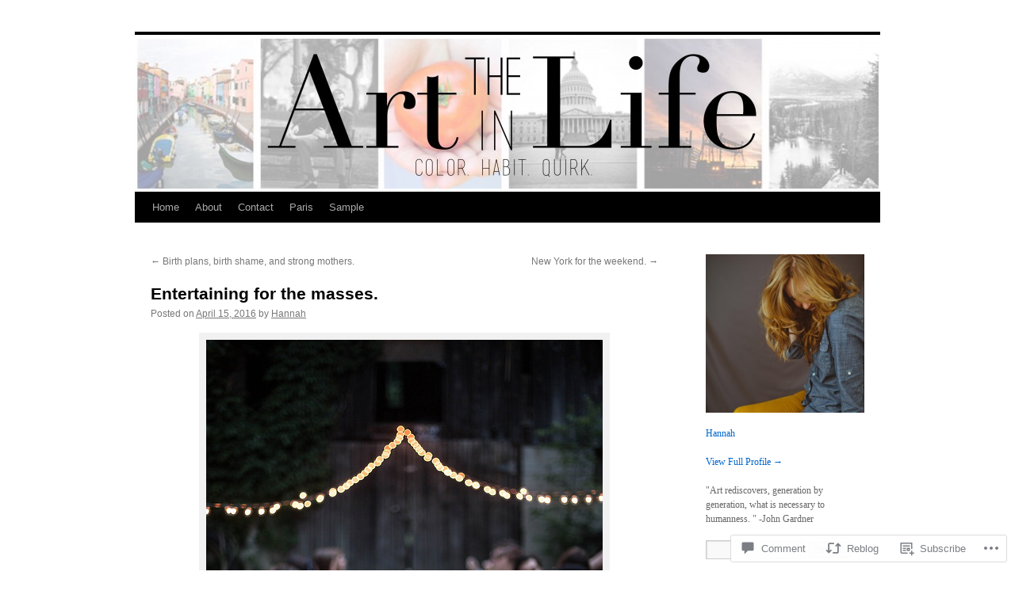

--- FILE ---
content_type: text/html; charset=UTF-8
request_url: https://theartinlife.blog/2016/04/15/entertaining-for-the-masses/
body_size: 31652
content:
<!DOCTYPE html>
<html lang="en">
<head>
<meta charset="UTF-8" />
<title>
Entertaining for the masses. | The Art in Life</title>
<link rel="profile" href="https://gmpg.org/xfn/11" />
<link rel="stylesheet" type="text/css" media="all" href="https://s0.wp.com/wp-content/themes/pub/twentyten/style.css?m=1659017451i&amp;ver=20190507" />
<link rel="pingback" href="https://theartinlife.blog/xmlrpc.php">
<meta name='robots' content='max-image-preview:large' />

<!-- Async WordPress.com Remote Login -->
<script id="wpcom_remote_login_js">
var wpcom_remote_login_extra_auth = '';
function wpcom_remote_login_remove_dom_node_id( element_id ) {
	var dom_node = document.getElementById( element_id );
	if ( dom_node ) { dom_node.parentNode.removeChild( dom_node ); }
}
function wpcom_remote_login_remove_dom_node_classes( class_name ) {
	var dom_nodes = document.querySelectorAll( '.' + class_name );
	for ( var i = 0; i < dom_nodes.length; i++ ) {
		dom_nodes[ i ].parentNode.removeChild( dom_nodes[ i ] );
	}
}
function wpcom_remote_login_final_cleanup() {
	wpcom_remote_login_remove_dom_node_classes( "wpcom_remote_login_msg" );
	wpcom_remote_login_remove_dom_node_id( "wpcom_remote_login_key" );
	wpcom_remote_login_remove_dom_node_id( "wpcom_remote_login_validate" );
	wpcom_remote_login_remove_dom_node_id( "wpcom_remote_login_js" );
	wpcom_remote_login_remove_dom_node_id( "wpcom_request_access_iframe" );
	wpcom_remote_login_remove_dom_node_id( "wpcom_request_access_styles" );
}

// Watch for messages back from the remote login
window.addEventListener( "message", function( e ) {
	if ( e.origin === "https://r-login.wordpress.com" ) {
		var data = {};
		try {
			data = JSON.parse( e.data );
		} catch( e ) {
			wpcom_remote_login_final_cleanup();
			return;
		}

		if ( data.msg === 'LOGIN' ) {
			// Clean up the login check iframe
			wpcom_remote_login_remove_dom_node_id( "wpcom_remote_login_key" );

			var id_regex = new RegExp( /^[0-9]+$/ );
			var token_regex = new RegExp( /^.*|.*|.*$/ );
			if (
				token_regex.test( data.token )
				&& id_regex.test( data.wpcomid )
			) {
				// We have everything we need to ask for a login
				var script = document.createElement( "script" );
				script.setAttribute( "id", "wpcom_remote_login_validate" );
				script.src = '/remote-login.php?wpcom_remote_login=validate'
					+ '&wpcomid=' + data.wpcomid
					+ '&token=' + encodeURIComponent( data.token )
					+ '&host=' + window.location.protocol
					+ '//' + window.location.hostname
					+ '&postid=8424'
					+ '&is_singular=1';
				document.body.appendChild( script );
			}

			return;
		}

		// Safari ITP, not logged in, so redirect
		if ( data.msg === 'LOGIN-REDIRECT' ) {
			window.location = 'https://wordpress.com/log-in?redirect_to=' + window.location.href;
			return;
		}

		// Safari ITP, storage access failed, remove the request
		if ( data.msg === 'LOGIN-REMOVE' ) {
			var css_zap = 'html { -webkit-transition: margin-top 1s; transition: margin-top 1s; } /* 9001 */ html { margin-top: 0 !important; } * html body { margin-top: 0 !important; } @media screen and ( max-width: 782px ) { html { margin-top: 0 !important; } * html body { margin-top: 0 !important; } }';
			var style_zap = document.createElement( 'style' );
			style_zap.type = 'text/css';
			style_zap.appendChild( document.createTextNode( css_zap ) );
			document.body.appendChild( style_zap );

			var e = document.getElementById( 'wpcom_request_access_iframe' );
			e.parentNode.removeChild( e );

			document.cookie = 'wordpress_com_login_access=denied; path=/; max-age=31536000';

			return;
		}

		// Safari ITP
		if ( data.msg === 'REQUEST_ACCESS' ) {
			console.log( 'request access: safari' );

			// Check ITP iframe enable/disable knob
			if ( wpcom_remote_login_extra_auth !== 'safari_itp_iframe' ) {
				return;
			}

			// If we are in a "private window" there is no ITP.
			var private_window = false;
			try {
				var opendb = window.openDatabase( null, null, null, null );
			} catch( e ) {
				private_window = true;
			}

			if ( private_window ) {
				console.log( 'private window' );
				return;
			}

			var iframe = document.createElement( 'iframe' );
			iframe.id = 'wpcom_request_access_iframe';
			iframe.setAttribute( 'scrolling', 'no' );
			iframe.setAttribute( 'sandbox', 'allow-storage-access-by-user-activation allow-scripts allow-same-origin allow-top-navigation-by-user-activation' );
			iframe.src = 'https://r-login.wordpress.com/remote-login.php?wpcom_remote_login=request_access&origin=' + encodeURIComponent( data.origin ) + '&wpcomid=' + encodeURIComponent( data.wpcomid );

			var css = 'html { -webkit-transition: margin-top 1s; transition: margin-top 1s; } /* 9001 */ html { margin-top: 46px !important; } * html body { margin-top: 46px !important; } @media screen and ( max-width: 660px ) { html { margin-top: 71px !important; } * html body { margin-top: 71px !important; } #wpcom_request_access_iframe { display: block; height: 71px !important; } } #wpcom_request_access_iframe { border: 0px; height: 46px; position: fixed; top: 0; left: 0; width: 100%; min-width: 100%; z-index: 99999; background: #23282d; } ';

			var style = document.createElement( 'style' );
			style.type = 'text/css';
			style.id = 'wpcom_request_access_styles';
			style.appendChild( document.createTextNode( css ) );
			document.body.appendChild( style );

			document.body.appendChild( iframe );
		}

		if ( data.msg === 'DONE' ) {
			wpcom_remote_login_final_cleanup();
		}
	}
}, false );

// Inject the remote login iframe after the page has had a chance to load
// more critical resources
window.addEventListener( "DOMContentLoaded", function( e ) {
	var iframe = document.createElement( "iframe" );
	iframe.style.display = "none";
	iframe.setAttribute( "scrolling", "no" );
	iframe.setAttribute( "id", "wpcom_remote_login_key" );
	iframe.src = "https://r-login.wordpress.com/remote-login.php"
		+ "?wpcom_remote_login=key"
		+ "&origin=aHR0cHM6Ly90aGVhcnRpbmxpZmUuYmxvZw%3D%3D"
		+ "&wpcomid=15929076"
		+ "&time=" + Math.floor( Date.now() / 1000 );
	document.body.appendChild( iframe );
}, false );
</script>
<link rel='dns-prefetch' href='//widgets.wp.com' />
<link rel='dns-prefetch' href='//s0.wp.com' />
<link rel="alternate" type="application/rss+xml" title="The Art in Life &raquo; Feed" href="https://theartinlife.blog/feed/" />
<link rel="alternate" type="application/rss+xml" title="The Art in Life &raquo; Comments Feed" href="https://theartinlife.blog/comments/feed/" />
<link rel="alternate" type="application/rss+xml" title="The Art in Life &raquo; Entertaining for the&nbsp;masses. Comments Feed" href="https://theartinlife.blog/2016/04/15/entertaining-for-the-masses/feed/" />
	<script type="text/javascript">
		/* <![CDATA[ */
		function addLoadEvent(func) {
			var oldonload = window.onload;
			if (typeof window.onload != 'function') {
				window.onload = func;
			} else {
				window.onload = function () {
					oldonload();
					func();
				}
			}
		}
		/* ]]> */
	</script>
	<link crossorigin='anonymous' rel='stylesheet' id='all-css-0-1' href='/_static/??-eJxtzEkKgDAMQNELWYNjcSGeRdog1Q7BpHh9UQRBXD74fDhImRQFo0DIinxeXGRYUWg222PgHCEkmz0y7OhnQasosXxUGuYC/o/ebfh+b135FMZKd02th77t1hMpiDR+&cssminify=yes' type='text/css' media='all' />
<style id='wp-emoji-styles-inline-css'>

	img.wp-smiley, img.emoji {
		display: inline !important;
		border: none !important;
		box-shadow: none !important;
		height: 1em !important;
		width: 1em !important;
		margin: 0 0.07em !important;
		vertical-align: -0.1em !important;
		background: none !important;
		padding: 0 !important;
	}
/*# sourceURL=wp-emoji-styles-inline-css */
</style>
<link crossorigin='anonymous' rel='stylesheet' id='all-css-2-1' href='/wp-content/plugins/gutenberg-core/v22.2.0/build/styles/block-library/style.css?m=1764855221i&cssminify=yes' type='text/css' media='all' />
<style id='wp-block-library-inline-css'>
.has-text-align-justify {
	text-align:justify;
}
.has-text-align-justify{text-align:justify;}

/*# sourceURL=wp-block-library-inline-css */
</style><style id='global-styles-inline-css'>
:root{--wp--preset--aspect-ratio--square: 1;--wp--preset--aspect-ratio--4-3: 4/3;--wp--preset--aspect-ratio--3-4: 3/4;--wp--preset--aspect-ratio--3-2: 3/2;--wp--preset--aspect-ratio--2-3: 2/3;--wp--preset--aspect-ratio--16-9: 16/9;--wp--preset--aspect-ratio--9-16: 9/16;--wp--preset--color--black: #000;--wp--preset--color--cyan-bluish-gray: #abb8c3;--wp--preset--color--white: #fff;--wp--preset--color--pale-pink: #f78da7;--wp--preset--color--vivid-red: #cf2e2e;--wp--preset--color--luminous-vivid-orange: #ff6900;--wp--preset--color--luminous-vivid-amber: #fcb900;--wp--preset--color--light-green-cyan: #7bdcb5;--wp--preset--color--vivid-green-cyan: #00d084;--wp--preset--color--pale-cyan-blue: #8ed1fc;--wp--preset--color--vivid-cyan-blue: #0693e3;--wp--preset--color--vivid-purple: #9b51e0;--wp--preset--color--blue: #0066cc;--wp--preset--color--medium-gray: #666;--wp--preset--color--light-gray: #f1f1f1;--wp--preset--gradient--vivid-cyan-blue-to-vivid-purple: linear-gradient(135deg,rgb(6,147,227) 0%,rgb(155,81,224) 100%);--wp--preset--gradient--light-green-cyan-to-vivid-green-cyan: linear-gradient(135deg,rgb(122,220,180) 0%,rgb(0,208,130) 100%);--wp--preset--gradient--luminous-vivid-amber-to-luminous-vivid-orange: linear-gradient(135deg,rgb(252,185,0) 0%,rgb(255,105,0) 100%);--wp--preset--gradient--luminous-vivid-orange-to-vivid-red: linear-gradient(135deg,rgb(255,105,0) 0%,rgb(207,46,46) 100%);--wp--preset--gradient--very-light-gray-to-cyan-bluish-gray: linear-gradient(135deg,rgb(238,238,238) 0%,rgb(169,184,195) 100%);--wp--preset--gradient--cool-to-warm-spectrum: linear-gradient(135deg,rgb(74,234,220) 0%,rgb(151,120,209) 20%,rgb(207,42,186) 40%,rgb(238,44,130) 60%,rgb(251,105,98) 80%,rgb(254,248,76) 100%);--wp--preset--gradient--blush-light-purple: linear-gradient(135deg,rgb(255,206,236) 0%,rgb(152,150,240) 100%);--wp--preset--gradient--blush-bordeaux: linear-gradient(135deg,rgb(254,205,165) 0%,rgb(254,45,45) 50%,rgb(107,0,62) 100%);--wp--preset--gradient--luminous-dusk: linear-gradient(135deg,rgb(255,203,112) 0%,rgb(199,81,192) 50%,rgb(65,88,208) 100%);--wp--preset--gradient--pale-ocean: linear-gradient(135deg,rgb(255,245,203) 0%,rgb(182,227,212) 50%,rgb(51,167,181) 100%);--wp--preset--gradient--electric-grass: linear-gradient(135deg,rgb(202,248,128) 0%,rgb(113,206,126) 100%);--wp--preset--gradient--midnight: linear-gradient(135deg,rgb(2,3,129) 0%,rgb(40,116,252) 100%);--wp--preset--font-size--small: 13px;--wp--preset--font-size--medium: 20px;--wp--preset--font-size--large: 36px;--wp--preset--font-size--x-large: 42px;--wp--preset--font-family--albert-sans: 'Albert Sans', sans-serif;--wp--preset--font-family--alegreya: Alegreya, serif;--wp--preset--font-family--arvo: Arvo, serif;--wp--preset--font-family--bodoni-moda: 'Bodoni Moda', serif;--wp--preset--font-family--bricolage-grotesque: 'Bricolage Grotesque', sans-serif;--wp--preset--font-family--cabin: Cabin, sans-serif;--wp--preset--font-family--chivo: Chivo, sans-serif;--wp--preset--font-family--commissioner: Commissioner, sans-serif;--wp--preset--font-family--cormorant: Cormorant, serif;--wp--preset--font-family--courier-prime: 'Courier Prime', monospace;--wp--preset--font-family--crimson-pro: 'Crimson Pro', serif;--wp--preset--font-family--dm-mono: 'DM Mono', monospace;--wp--preset--font-family--dm-sans: 'DM Sans', sans-serif;--wp--preset--font-family--dm-serif-display: 'DM Serif Display', serif;--wp--preset--font-family--domine: Domine, serif;--wp--preset--font-family--eb-garamond: 'EB Garamond', serif;--wp--preset--font-family--epilogue: Epilogue, sans-serif;--wp--preset--font-family--fahkwang: Fahkwang, sans-serif;--wp--preset--font-family--figtree: Figtree, sans-serif;--wp--preset--font-family--fira-sans: 'Fira Sans', sans-serif;--wp--preset--font-family--fjalla-one: 'Fjalla One', sans-serif;--wp--preset--font-family--fraunces: Fraunces, serif;--wp--preset--font-family--gabarito: Gabarito, system-ui;--wp--preset--font-family--ibm-plex-mono: 'IBM Plex Mono', monospace;--wp--preset--font-family--ibm-plex-sans: 'IBM Plex Sans', sans-serif;--wp--preset--font-family--ibarra-real-nova: 'Ibarra Real Nova', serif;--wp--preset--font-family--instrument-serif: 'Instrument Serif', serif;--wp--preset--font-family--inter: Inter, sans-serif;--wp--preset--font-family--josefin-sans: 'Josefin Sans', sans-serif;--wp--preset--font-family--jost: Jost, sans-serif;--wp--preset--font-family--libre-baskerville: 'Libre Baskerville', serif;--wp--preset--font-family--libre-franklin: 'Libre Franklin', sans-serif;--wp--preset--font-family--literata: Literata, serif;--wp--preset--font-family--lora: Lora, serif;--wp--preset--font-family--merriweather: Merriweather, serif;--wp--preset--font-family--montserrat: Montserrat, sans-serif;--wp--preset--font-family--newsreader: Newsreader, serif;--wp--preset--font-family--noto-sans-mono: 'Noto Sans Mono', sans-serif;--wp--preset--font-family--nunito: Nunito, sans-serif;--wp--preset--font-family--open-sans: 'Open Sans', sans-serif;--wp--preset--font-family--overpass: Overpass, sans-serif;--wp--preset--font-family--pt-serif: 'PT Serif', serif;--wp--preset--font-family--petrona: Petrona, serif;--wp--preset--font-family--piazzolla: Piazzolla, serif;--wp--preset--font-family--playfair-display: 'Playfair Display', serif;--wp--preset--font-family--plus-jakarta-sans: 'Plus Jakarta Sans', sans-serif;--wp--preset--font-family--poppins: Poppins, sans-serif;--wp--preset--font-family--raleway: Raleway, sans-serif;--wp--preset--font-family--roboto: Roboto, sans-serif;--wp--preset--font-family--roboto-slab: 'Roboto Slab', serif;--wp--preset--font-family--rubik: Rubik, sans-serif;--wp--preset--font-family--rufina: Rufina, serif;--wp--preset--font-family--sora: Sora, sans-serif;--wp--preset--font-family--source-sans-3: 'Source Sans 3', sans-serif;--wp--preset--font-family--source-serif-4: 'Source Serif 4', serif;--wp--preset--font-family--space-mono: 'Space Mono', monospace;--wp--preset--font-family--syne: Syne, sans-serif;--wp--preset--font-family--texturina: Texturina, serif;--wp--preset--font-family--urbanist: Urbanist, sans-serif;--wp--preset--font-family--work-sans: 'Work Sans', sans-serif;--wp--preset--spacing--20: 0.44rem;--wp--preset--spacing--30: 0.67rem;--wp--preset--spacing--40: 1rem;--wp--preset--spacing--50: 1.5rem;--wp--preset--spacing--60: 2.25rem;--wp--preset--spacing--70: 3.38rem;--wp--preset--spacing--80: 5.06rem;--wp--preset--shadow--natural: 6px 6px 9px rgba(0, 0, 0, 0.2);--wp--preset--shadow--deep: 12px 12px 50px rgba(0, 0, 0, 0.4);--wp--preset--shadow--sharp: 6px 6px 0px rgba(0, 0, 0, 0.2);--wp--preset--shadow--outlined: 6px 6px 0px -3px rgb(255, 255, 255), 6px 6px rgb(0, 0, 0);--wp--preset--shadow--crisp: 6px 6px 0px rgb(0, 0, 0);}:where(.is-layout-flex){gap: 0.5em;}:where(.is-layout-grid){gap: 0.5em;}body .is-layout-flex{display: flex;}.is-layout-flex{flex-wrap: wrap;align-items: center;}.is-layout-flex > :is(*, div){margin: 0;}body .is-layout-grid{display: grid;}.is-layout-grid > :is(*, div){margin: 0;}:where(.wp-block-columns.is-layout-flex){gap: 2em;}:where(.wp-block-columns.is-layout-grid){gap: 2em;}:where(.wp-block-post-template.is-layout-flex){gap: 1.25em;}:where(.wp-block-post-template.is-layout-grid){gap: 1.25em;}.has-black-color{color: var(--wp--preset--color--black) !important;}.has-cyan-bluish-gray-color{color: var(--wp--preset--color--cyan-bluish-gray) !important;}.has-white-color{color: var(--wp--preset--color--white) !important;}.has-pale-pink-color{color: var(--wp--preset--color--pale-pink) !important;}.has-vivid-red-color{color: var(--wp--preset--color--vivid-red) !important;}.has-luminous-vivid-orange-color{color: var(--wp--preset--color--luminous-vivid-orange) !important;}.has-luminous-vivid-amber-color{color: var(--wp--preset--color--luminous-vivid-amber) !important;}.has-light-green-cyan-color{color: var(--wp--preset--color--light-green-cyan) !important;}.has-vivid-green-cyan-color{color: var(--wp--preset--color--vivid-green-cyan) !important;}.has-pale-cyan-blue-color{color: var(--wp--preset--color--pale-cyan-blue) !important;}.has-vivid-cyan-blue-color{color: var(--wp--preset--color--vivid-cyan-blue) !important;}.has-vivid-purple-color{color: var(--wp--preset--color--vivid-purple) !important;}.has-black-background-color{background-color: var(--wp--preset--color--black) !important;}.has-cyan-bluish-gray-background-color{background-color: var(--wp--preset--color--cyan-bluish-gray) !important;}.has-white-background-color{background-color: var(--wp--preset--color--white) !important;}.has-pale-pink-background-color{background-color: var(--wp--preset--color--pale-pink) !important;}.has-vivid-red-background-color{background-color: var(--wp--preset--color--vivid-red) !important;}.has-luminous-vivid-orange-background-color{background-color: var(--wp--preset--color--luminous-vivid-orange) !important;}.has-luminous-vivid-amber-background-color{background-color: var(--wp--preset--color--luminous-vivid-amber) !important;}.has-light-green-cyan-background-color{background-color: var(--wp--preset--color--light-green-cyan) !important;}.has-vivid-green-cyan-background-color{background-color: var(--wp--preset--color--vivid-green-cyan) !important;}.has-pale-cyan-blue-background-color{background-color: var(--wp--preset--color--pale-cyan-blue) !important;}.has-vivid-cyan-blue-background-color{background-color: var(--wp--preset--color--vivid-cyan-blue) !important;}.has-vivid-purple-background-color{background-color: var(--wp--preset--color--vivid-purple) !important;}.has-black-border-color{border-color: var(--wp--preset--color--black) !important;}.has-cyan-bluish-gray-border-color{border-color: var(--wp--preset--color--cyan-bluish-gray) !important;}.has-white-border-color{border-color: var(--wp--preset--color--white) !important;}.has-pale-pink-border-color{border-color: var(--wp--preset--color--pale-pink) !important;}.has-vivid-red-border-color{border-color: var(--wp--preset--color--vivid-red) !important;}.has-luminous-vivid-orange-border-color{border-color: var(--wp--preset--color--luminous-vivid-orange) !important;}.has-luminous-vivid-amber-border-color{border-color: var(--wp--preset--color--luminous-vivid-amber) !important;}.has-light-green-cyan-border-color{border-color: var(--wp--preset--color--light-green-cyan) !important;}.has-vivid-green-cyan-border-color{border-color: var(--wp--preset--color--vivid-green-cyan) !important;}.has-pale-cyan-blue-border-color{border-color: var(--wp--preset--color--pale-cyan-blue) !important;}.has-vivid-cyan-blue-border-color{border-color: var(--wp--preset--color--vivid-cyan-blue) !important;}.has-vivid-purple-border-color{border-color: var(--wp--preset--color--vivid-purple) !important;}.has-vivid-cyan-blue-to-vivid-purple-gradient-background{background: var(--wp--preset--gradient--vivid-cyan-blue-to-vivid-purple) !important;}.has-light-green-cyan-to-vivid-green-cyan-gradient-background{background: var(--wp--preset--gradient--light-green-cyan-to-vivid-green-cyan) !important;}.has-luminous-vivid-amber-to-luminous-vivid-orange-gradient-background{background: var(--wp--preset--gradient--luminous-vivid-amber-to-luminous-vivid-orange) !important;}.has-luminous-vivid-orange-to-vivid-red-gradient-background{background: var(--wp--preset--gradient--luminous-vivid-orange-to-vivid-red) !important;}.has-very-light-gray-to-cyan-bluish-gray-gradient-background{background: var(--wp--preset--gradient--very-light-gray-to-cyan-bluish-gray) !important;}.has-cool-to-warm-spectrum-gradient-background{background: var(--wp--preset--gradient--cool-to-warm-spectrum) !important;}.has-blush-light-purple-gradient-background{background: var(--wp--preset--gradient--blush-light-purple) !important;}.has-blush-bordeaux-gradient-background{background: var(--wp--preset--gradient--blush-bordeaux) !important;}.has-luminous-dusk-gradient-background{background: var(--wp--preset--gradient--luminous-dusk) !important;}.has-pale-ocean-gradient-background{background: var(--wp--preset--gradient--pale-ocean) !important;}.has-electric-grass-gradient-background{background: var(--wp--preset--gradient--electric-grass) !important;}.has-midnight-gradient-background{background: var(--wp--preset--gradient--midnight) !important;}.has-small-font-size{font-size: var(--wp--preset--font-size--small) !important;}.has-medium-font-size{font-size: var(--wp--preset--font-size--medium) !important;}.has-large-font-size{font-size: var(--wp--preset--font-size--large) !important;}.has-x-large-font-size{font-size: var(--wp--preset--font-size--x-large) !important;}.has-albert-sans-font-family{font-family: var(--wp--preset--font-family--albert-sans) !important;}.has-alegreya-font-family{font-family: var(--wp--preset--font-family--alegreya) !important;}.has-arvo-font-family{font-family: var(--wp--preset--font-family--arvo) !important;}.has-bodoni-moda-font-family{font-family: var(--wp--preset--font-family--bodoni-moda) !important;}.has-bricolage-grotesque-font-family{font-family: var(--wp--preset--font-family--bricolage-grotesque) !important;}.has-cabin-font-family{font-family: var(--wp--preset--font-family--cabin) !important;}.has-chivo-font-family{font-family: var(--wp--preset--font-family--chivo) !important;}.has-commissioner-font-family{font-family: var(--wp--preset--font-family--commissioner) !important;}.has-cormorant-font-family{font-family: var(--wp--preset--font-family--cormorant) !important;}.has-courier-prime-font-family{font-family: var(--wp--preset--font-family--courier-prime) !important;}.has-crimson-pro-font-family{font-family: var(--wp--preset--font-family--crimson-pro) !important;}.has-dm-mono-font-family{font-family: var(--wp--preset--font-family--dm-mono) !important;}.has-dm-sans-font-family{font-family: var(--wp--preset--font-family--dm-sans) !important;}.has-dm-serif-display-font-family{font-family: var(--wp--preset--font-family--dm-serif-display) !important;}.has-domine-font-family{font-family: var(--wp--preset--font-family--domine) !important;}.has-eb-garamond-font-family{font-family: var(--wp--preset--font-family--eb-garamond) !important;}.has-epilogue-font-family{font-family: var(--wp--preset--font-family--epilogue) !important;}.has-fahkwang-font-family{font-family: var(--wp--preset--font-family--fahkwang) !important;}.has-figtree-font-family{font-family: var(--wp--preset--font-family--figtree) !important;}.has-fira-sans-font-family{font-family: var(--wp--preset--font-family--fira-sans) !important;}.has-fjalla-one-font-family{font-family: var(--wp--preset--font-family--fjalla-one) !important;}.has-fraunces-font-family{font-family: var(--wp--preset--font-family--fraunces) !important;}.has-gabarito-font-family{font-family: var(--wp--preset--font-family--gabarito) !important;}.has-ibm-plex-mono-font-family{font-family: var(--wp--preset--font-family--ibm-plex-mono) !important;}.has-ibm-plex-sans-font-family{font-family: var(--wp--preset--font-family--ibm-plex-sans) !important;}.has-ibarra-real-nova-font-family{font-family: var(--wp--preset--font-family--ibarra-real-nova) !important;}.has-instrument-serif-font-family{font-family: var(--wp--preset--font-family--instrument-serif) !important;}.has-inter-font-family{font-family: var(--wp--preset--font-family--inter) !important;}.has-josefin-sans-font-family{font-family: var(--wp--preset--font-family--josefin-sans) !important;}.has-jost-font-family{font-family: var(--wp--preset--font-family--jost) !important;}.has-libre-baskerville-font-family{font-family: var(--wp--preset--font-family--libre-baskerville) !important;}.has-libre-franklin-font-family{font-family: var(--wp--preset--font-family--libre-franklin) !important;}.has-literata-font-family{font-family: var(--wp--preset--font-family--literata) !important;}.has-lora-font-family{font-family: var(--wp--preset--font-family--lora) !important;}.has-merriweather-font-family{font-family: var(--wp--preset--font-family--merriweather) !important;}.has-montserrat-font-family{font-family: var(--wp--preset--font-family--montserrat) !important;}.has-newsreader-font-family{font-family: var(--wp--preset--font-family--newsreader) !important;}.has-noto-sans-mono-font-family{font-family: var(--wp--preset--font-family--noto-sans-mono) !important;}.has-nunito-font-family{font-family: var(--wp--preset--font-family--nunito) !important;}.has-open-sans-font-family{font-family: var(--wp--preset--font-family--open-sans) !important;}.has-overpass-font-family{font-family: var(--wp--preset--font-family--overpass) !important;}.has-pt-serif-font-family{font-family: var(--wp--preset--font-family--pt-serif) !important;}.has-petrona-font-family{font-family: var(--wp--preset--font-family--petrona) !important;}.has-piazzolla-font-family{font-family: var(--wp--preset--font-family--piazzolla) !important;}.has-playfair-display-font-family{font-family: var(--wp--preset--font-family--playfair-display) !important;}.has-plus-jakarta-sans-font-family{font-family: var(--wp--preset--font-family--plus-jakarta-sans) !important;}.has-poppins-font-family{font-family: var(--wp--preset--font-family--poppins) !important;}.has-raleway-font-family{font-family: var(--wp--preset--font-family--raleway) !important;}.has-roboto-font-family{font-family: var(--wp--preset--font-family--roboto) !important;}.has-roboto-slab-font-family{font-family: var(--wp--preset--font-family--roboto-slab) !important;}.has-rubik-font-family{font-family: var(--wp--preset--font-family--rubik) !important;}.has-rufina-font-family{font-family: var(--wp--preset--font-family--rufina) !important;}.has-sora-font-family{font-family: var(--wp--preset--font-family--sora) !important;}.has-source-sans-3-font-family{font-family: var(--wp--preset--font-family--source-sans-3) !important;}.has-source-serif-4-font-family{font-family: var(--wp--preset--font-family--source-serif-4) !important;}.has-space-mono-font-family{font-family: var(--wp--preset--font-family--space-mono) !important;}.has-syne-font-family{font-family: var(--wp--preset--font-family--syne) !important;}.has-texturina-font-family{font-family: var(--wp--preset--font-family--texturina) !important;}.has-urbanist-font-family{font-family: var(--wp--preset--font-family--urbanist) !important;}.has-work-sans-font-family{font-family: var(--wp--preset--font-family--work-sans) !important;}
/*# sourceURL=global-styles-inline-css */
</style>

<style id='classic-theme-styles-inline-css'>
/*! This file is auto-generated */
.wp-block-button__link{color:#fff;background-color:#32373c;border-radius:9999px;box-shadow:none;text-decoration:none;padding:calc(.667em + 2px) calc(1.333em + 2px);font-size:1.125em}.wp-block-file__button{background:#32373c;color:#fff;text-decoration:none}
/*# sourceURL=/wp-includes/css/classic-themes.min.css */
</style>
<link crossorigin='anonymous' rel='stylesheet' id='all-css-4-1' href='/_static/??-eJx9j8sOwkAIRX/IkTZGGxfGTzHzIHVq55GBaf18aZpu1HRD4MLhAsxZ2RQZI0OoKo+195HApoKih6wZZCKg8xpHDDJ2tEQH+I/N3vXIgtOWK8b3PpLFRhmTCxIpicHXoPgpXrTHDchZ25cSaV2xNoBq3HqPCaNLBXTlFDSztz8UULFgqh8dTFiMOIu4fEnf9XLLPdza7tI07fl66oYPKzZ26Q==&cssminify=yes' type='text/css' media='all' />
<link rel='stylesheet' id='verbum-gutenberg-css-css' href='https://widgets.wp.com/verbum-block-editor/block-editor.css?ver=1738686361' media='all' />
<link crossorigin='anonymous' rel='stylesheet' id='all-css-6-1' href='/_static/??-eJyFjsEOwjAMQ3+IECaxiR0Q37JVoRTaplpSVfv7hRsTEtxsy88ytgKOs1JW1AclEix1Rm0WrJbiHNm95OhEDvivK7pGglYcpy8gVSix+pAFF7JRb9KjtT7sL8gTg12ZNHDeGbjHKSxv9Jau3dCdzv3YX8bnBqh7UWU=&cssminify=yes' type='text/css' media='all' />
<style id='jetpack-global-styles-frontend-style-inline-css'>
:root { --font-headings: unset; --font-base: unset; --font-headings-default: -apple-system,BlinkMacSystemFont,"Segoe UI",Roboto,Oxygen-Sans,Ubuntu,Cantarell,"Helvetica Neue",sans-serif; --font-base-default: -apple-system,BlinkMacSystemFont,"Segoe UI",Roboto,Oxygen-Sans,Ubuntu,Cantarell,"Helvetica Neue",sans-serif;}
/*# sourceURL=jetpack-global-styles-frontend-style-inline-css */
</style>
<link crossorigin='anonymous' rel='stylesheet' id='all-css-8-1' href='/_static/??-eJyNjcsKAjEMRX/IGtQZBxfip0hMS9sxTYppGfx7H7gRN+7ugcs5sFRHKi1Ig9Jd5R6zGMyhVaTrh8G6QFHfORhYwlvw6P39PbPENZmt4G/ROQuBKWVkxxrVvuBH1lIoz2waILJekF+HUzlupnG3nQ77YZwfuRJIaQ==&cssminify=yes' type='text/css' media='all' />
<script type="text/javascript" id="jetpack_related-posts-js-extra">
/* <![CDATA[ */
var related_posts_js_options = {"post_heading":"h4"};
//# sourceURL=jetpack_related-posts-js-extra
/* ]]> */
</script>
<script type="text/javascript" id="wpcom-actionbar-placeholder-js-extra">
/* <![CDATA[ */
var actionbardata = {"siteID":"15929076","postID":"8424","siteURL":"https://theartinlife.blog","xhrURL":"https://theartinlife.blog/wp-admin/admin-ajax.php","nonce":"a1fa0fa1af","isLoggedIn":"","statusMessage":"","subsEmailDefault":"instantly","proxyScriptUrl":"https://s0.wp.com/wp-content/js/wpcom-proxy-request.js?m=1513050504i&amp;ver=20211021","shortlink":"https://wp.me/p14PSA-2bS","i18n":{"followedText":"New posts from this site will now appear in your \u003Ca href=\"https://wordpress.com/reader\"\u003EReader\u003C/a\u003E","foldBar":"Collapse this bar","unfoldBar":"Expand this bar","shortLinkCopied":"Shortlink copied to clipboard."}};
//# sourceURL=wpcom-actionbar-placeholder-js-extra
/* ]]> */
</script>
<script type="text/javascript" id="jetpack-mu-wpcom-settings-js-before">
/* <![CDATA[ */
var JETPACK_MU_WPCOM_SETTINGS = {"assetsUrl":"https://s0.wp.com/wp-content/mu-plugins/jetpack-mu-wpcom-plugin/sun/jetpack_vendor/automattic/jetpack-mu-wpcom/src/build/"};
//# sourceURL=jetpack-mu-wpcom-settings-js-before
/* ]]> */
</script>
<script crossorigin='anonymous' type='text/javascript'  src='/_static/??/wp-content/mu-plugins/jetpack-plugin/sun/_inc/build/related-posts/related-posts.min.js,/wp-content/js/rlt-proxy.js?m=1755011788j'></script>
<script type="text/javascript" id="rlt-proxy-js-after">
/* <![CDATA[ */
	rltInitialize( {"token":null,"iframeOrigins":["https:\/\/widgets.wp.com"]} );
//# sourceURL=rlt-proxy-js-after
/* ]]> */
</script>
<link rel="EditURI" type="application/rsd+xml" title="RSD" href="https://theartinlife.wordpress.com/xmlrpc.php?rsd" />
<meta name="generator" content="WordPress.com" />
<link rel="canonical" href="https://theartinlife.blog/2016/04/15/entertaining-for-the-masses/" />
<link rel='shortlink' href='https://wp.me/p14PSA-2bS' />
<link rel="alternate" type="application/json+oembed" href="https://public-api.wordpress.com/oembed/?format=json&amp;url=https%3A%2F%2Ftheartinlife.blog%2F2016%2F04%2F15%2Fentertaining-for-the-masses%2F&amp;for=wpcom-auto-discovery" /><link rel="alternate" type="application/xml+oembed" href="https://public-api.wordpress.com/oembed/?format=xml&amp;url=https%3A%2F%2Ftheartinlife.blog%2F2016%2F04%2F15%2Fentertaining-for-the-masses%2F&amp;for=wpcom-auto-discovery" />
<!-- Jetpack Open Graph Tags -->
<meta property="og:type" content="article" />
<meta property="og:title" content="Entertaining for the masses." />
<meta property="og:url" content="https://theartinlife.blog/2016/04/15/entertaining-for-the-masses/" />
<meta property="og:description" content="I love having people over for a meal. Entertaining has defined our life the entire time we lived in DC. Though our old place had quite possibly the world&#8217;s worst kitchen, and no dishwasher, w…" />
<meta property="article:published_time" content="2016-04-15T15:28:05+00:00" />
<meta property="article:modified_time" content="2016-04-15T15:28:05+00:00" />
<meta property="og:site_name" content="The Art in Life" />
<meta property="og:image" content="https://theartinlife.blog/wp-content/uploads/2016/04/tumblr_ng0ardowdv1qhvtlqo1_500.jpg" />
<meta property="og:image:width" content="500" />
<meta property="og:image:height" content="750" />
<meta property="og:image:alt" content="tumblr_ng0ardoWDV1qhvtlqo1_500" />
<meta property="og:locale" content="en_US" />
<meta property="article:publisher" content="https://www.facebook.com/WordPresscom" />
<meta name="twitter:text:title" content="Entertaining for the&nbsp;masses." />
<meta name="twitter:image" content="https://theartinlife.blog/wp-content/uploads/2016/04/tumblr_ng0ardowdv1qhvtlqo1_500.jpg?w=640" />
<meta name="twitter:image:alt" content="tumblr_ng0ardoWDV1qhvtlqo1_500" />
<meta name="twitter:card" content="summary_large_image" />

<!-- End Jetpack Open Graph Tags -->
<link rel="shortcut icon" type="image/x-icon" href="https://s0.wp.com/i/favicon.ico?m=1713425267i" sizes="16x16 24x24 32x32 48x48" />
<link rel="icon" type="image/x-icon" href="https://s0.wp.com/i/favicon.ico?m=1713425267i" sizes="16x16 24x24 32x32 48x48" />
<link rel="apple-touch-icon" href="https://s0.wp.com/i/webclip.png?m=1713868326i" />
<link rel='openid.server' href='https://theartinlife.blog/?openidserver=1' />
<link rel='openid.delegate' href='https://theartinlife.blog/' />
<link rel="search" type="application/opensearchdescription+xml" href="https://theartinlife.blog/osd.xml" title="The Art in Life" />
<link rel="search" type="application/opensearchdescription+xml" href="https://s1.wp.com/opensearch.xml" title="WordPress.com" />
<meta name="theme-color" content="#ffffff" />
		<style type="text/css">
			.recentcomments a {
				display: inline !important;
				padding: 0 !important;
				margin: 0 !important;
			}

			table.recentcommentsavatartop img.avatar, table.recentcommentsavatarend img.avatar {
				border: 0px;
				margin: 0;
			}

			table.recentcommentsavatartop a, table.recentcommentsavatarend a {
				border: 0px !important;
				background-color: transparent !important;
			}

			td.recentcommentsavatarend, td.recentcommentsavatartop {
				padding: 0px 0px 1px 0px;
				margin: 0px;
			}

			td.recentcommentstextend {
				border: none !important;
				padding: 0px 0px 2px 10px;
			}

			.rtl td.recentcommentstextend {
				padding: 0px 10px 2px 0px;
			}

			td.recentcommentstexttop {
				border: none;
				padding: 0px 0px 0px 10px;
			}

			.rtl td.recentcommentstexttop {
				padding: 0px 10px 0px 0px;
			}
		</style>
		<meta name="description" content="I love having people over for a meal. Entertaining has defined our life the entire time we lived in DC. Though our old place had quite possibly the world&#039;s worst kitchen, and no dishwasher, we routinely hosted big groups of people for meals. In our new apartment, the bigger kitchen and dishwasher have us enjoying&hellip;" />
		<style type="text/css" id="twentyten-header-css">
					#header {
			    padding: 20px 0 0;
			}
			#site-title,
			#site-description {
				position: absolute !important;
				clip: rect(1px 1px 1px 1px); /* IE6, IE7 */
				clip: rect(1px, 1px, 1px, 1px);
			}
				</style>
	<style type="text/css" id="custom-background-css">
body.custom-background { background-color: #ffffff; }
</style>
	<link crossorigin='anonymous' rel='stylesheet' id='all-css-0-3' href='/_static/??-eJydzMsKAjEMheEXsgYv4+BCfBSJmVg6k6alaaevL4K6Fpfn5/BBz46SVtYKsbkszQc1mLlmpOW9wZrCLSjBXRItBtZD5rIlsw38DMQ0NWEDwpKasXw/n/Cn18PkuRr4gitWLC6X9AjCL+4aL7txOOzH8+k4zE8XPlkU&cssminify=yes' type='text/css' media='all' />
<link rel='stylesheet' id='gravatar-card-services-css' href='https://secure.gravatar.com/css/services.css?ver=202602924dcd77a86c6f1d3698ec27fc5da92b28585ddad3ee636c0397cf312193b2a1' media='all' />
<link crossorigin='anonymous' rel='stylesheet' id='all-css-2-3' href='/_static/??-eJyNjNEKwjAMAH/ILVQd6oP4KdK1pWQ2aVkS9vtWEIZvvt3BcbC1IVTWxApkQyuWkQWWpM2H19dBjOGJHGA2LLHrLGHFplh7+2MjIY9B5AB/j6lGK0lgw5iTCvRMfV497fQ5PujuLtPpdnVnd1zepEtFVg==&cssminify=yes' type='text/css' media='all' />
</head>

<body class="wp-singular post-template-default single single-post postid-8424 single-format-standard custom-background wp-theme-pubtwentyten customizer-styles-applied single-author jetpack-reblog-enabled">
<div id="wrapper" class="hfeed">
	<div id="header">
		<div id="masthead">
			<div id="branding" role="banner">
								<div id="site-title">
					<span>
						<a href="https://theartinlife.blog/" title="The Art in Life" rel="home">The Art in Life</a>
					</span>
				</div>
				<div id="site-description">Color. Habit. Quirk.</div>

									<a class="home-link" href="https://theartinlife.blog/" title="The Art in Life" rel="home">
						<img src="https://theartinlife.blog/wp-content/uploads/2013/10/cropped-photo.jpg" width="940" height="198" alt="" />
					</a>
								</div><!-- #branding -->

			<div id="access" role="navigation">
								<div class="skip-link screen-reader-text"><a href="#content" title="Skip to content">Skip to content</a></div>
				<div class="menu"><ul>
<li ><a href="https://theartinlife.blog/">Home</a></li><li class="page_item page-item-1294"><a href="https://theartinlife.blog/about-2/">About</a></li>
<li class="page_item page-item-2976"><a href="https://theartinlife.blog/contact/">Contact</a></li>
<li class="page_item page-item-48"><a href="https://theartinlife.blog/posts-on-paris/">Paris</a></li>
<li class="page_item page-item-1941"><a href="https://theartinlife.blog/where-to-start/">Sample</a></li>
</ul></div>
			</div><!-- #access -->
		</div><!-- #masthead -->
	</div><!-- #header -->

	<div id="main">

		<div id="container">
			<div id="content" role="main">

			

				<div id="nav-above" class="navigation">
					<div class="nav-previous"><a href="https://theartinlife.blog/2016/04/12/birth-plans-birth-shame-and-strong-mothers/" rel="prev"><span class="meta-nav">&larr;</span> Birth plans, birth shame, and strong&nbsp;mothers.</a></div>
					<div class="nav-next"><a href="https://theartinlife.blog/2016/04/19/8525/" rel="next">New York for the&nbsp;weekend. <span class="meta-nav">&rarr;</span></a></div>
				</div><!-- #nav-above -->

				<div id="post-8424" class="post-8424 post type-post status-publish format-standard hentry category-uncategorized">
											<h2 class="entry-title"><a href="https://theartinlife.blog/2016/04/15/entertaining-for-the-masses/" rel="bookmark">Entertaining for the&nbsp;masses.</a></h2>					
					<div class="entry-meta">
						<span class="meta-prep meta-prep-author">Posted on</span> <a href="https://theartinlife.blog/2016/04/15/entertaining-for-the-masses/" title="11:28 am" rel="bookmark"><span class="entry-date">April 15, 2016</span></a> <span class="meta-sep">by</span> <span class="author vcard"><a class="url fn n" href="https://theartinlife.blog/author/hs87/" title="View all posts by Hannah">Hannah</a></span>					</div><!-- .entry-meta -->

					<div class="entry-content">
						<div data-shortcode="caption" id="attachment_8471" style="width: 510px" class="wp-caption aligncenter"><img aria-describedby="caption-attachment-8471" data-attachment-id="8471" data-permalink="https://theartinlife.blog/2016/04/15/entertaining-for-the-masses/tumblr_ng0ardowdv1qhvtlqo1_500/" data-orig-file="https://theartinlife.blog/wp-content/uploads/2016/04/tumblr_ng0ardowdv1qhvtlqo1_500.jpg" data-orig-size="500,750" data-comments-opened="1" data-image-meta="{&quot;aperture&quot;:&quot;0&quot;,&quot;credit&quot;:&quot;&quot;,&quot;camera&quot;:&quot;&quot;,&quot;caption&quot;:&quot;&quot;,&quot;created_timestamp&quot;:&quot;0&quot;,&quot;copyright&quot;:&quot;&quot;,&quot;focal_length&quot;:&quot;0&quot;,&quot;iso&quot;:&quot;0&quot;,&quot;shutter_speed&quot;:&quot;0&quot;,&quot;title&quot;:&quot;&quot;,&quot;orientation&quot;:&quot;0&quot;}" data-image-title="tumblr_ng0ardoWDV1qhvtlqo1_500" data-image-description="" data-image-caption="" data-medium-file="https://theartinlife.blog/wp-content/uploads/2016/04/tumblr_ng0ardowdv1qhvtlqo1_500.jpg?w=200" data-large-file="https://theartinlife.blog/wp-content/uploads/2016/04/tumblr_ng0ardowdv1qhvtlqo1_500.jpg?w=500" class=" size-full wp-image-8471 aligncenter" src="https://theartinlife.blog/wp-content/uploads/2016/04/tumblr_ng0ardowdv1qhvtlqo1_500.jpg?w=640" alt="tumblr_ng0ardoWDV1qhvtlqo1_500"   srcset="https://theartinlife.blog/wp-content/uploads/2016/04/tumblr_ng0ardowdv1qhvtlqo1_500.jpg 500w, https://theartinlife.blog/wp-content/uploads/2016/04/tumblr_ng0ardowdv1qhvtlqo1_500.jpg?w=100&amp;h=150 100w, https://theartinlife.blog/wp-content/uploads/2016/04/tumblr_ng0ardowdv1qhvtlqo1_500.jpg?w=200&amp;h=300 200w" sizes="(max-width: 500px) 100vw, 500px" /><p id="caption-attachment-8471" class="wp-caption-text">This is not a realistic goal- let&#8217;s all just accept that and then marvel at its beauty all the same. (Image via <a href="http://daily.designcollector.net/post/104998723281" target="_blank">here</a>)</p></div>
<p>I love having people over for a meal.</p>
<p>Entertaining has defined our life the entire time we lived in DC. Though our old place had quite possibly the world&#8217;s worst kitchen, and no dishwasher, we routinely hosted big groups of people for meals. In our new apartment, the bigger kitchen and dishwasher have us enjoying hospitality in a whole new way, ie, without the hours of miserable late night clean up afterwards.  Every week, we share a family dinner with our various siblings in the city, alternating houses and making it a priority to see each other on a regular basis. Without a doubt, this is one of the high points of my week. Starting last fall, we also host a Bible study in our home on Tuesday nights, rotating who makes dinner and enjoying the sort of community that happens best over food. And then of course, there are the <em>Bachelor</em> viewing parties, the impromptu Friday night feasts, the holiday parties and movie nights.</p>
<p>Because life around the table is life at its best.</p>
<p>But of course, my table can only seat six, and even that is cozy. The reality of small-space entertaining is that sometimes you can do it the way you want, with place settings and the shrugging off of people&#8217;s offers to bring things, and utter perfection in every detail. Yet if I was content to only host when we could offer those things, we wouldn&#8217;t do it as often as I crave, as often as I think our fragmented society desperately needs hospitality and community. And we <em>love</em> big groups, love when there are more people than chairs, love when we have to drap ourselves across every piece of furniture and balance our plates on laps, love it when people bring others at the last minute and we find ourselves with the masses in our home. While people do enjoy a nice dinner party with all the pretty trappings, no one complains when a hearty meal is served, even if they eat it on the floor. So here are some things that I have learned about big group entertaining in small spaces, on modest budgets, followed by a list of the easy big group dinners that can be rolled out with (relatively) minimal effort.</p>
<div data-shortcode="caption" id="attachment_8476" style="width: 574px" class="wp-caption aligncenter"><img aria-describedby="caption-attachment-8476" data-attachment-id="8476" data-permalink="https://theartinlife.blog/2016/04/15/entertaining-for-the-masses/c6067225fa8c6af4a873405f109032a6/" data-orig-file="https://theartinlife.blog/wp-content/uploads/2016/04/c6067225fa8c6af4a873405f109032a6.jpg" data-orig-size="564,846" data-comments-opened="1" data-image-meta="{&quot;aperture&quot;:&quot;0&quot;,&quot;credit&quot;:&quot;&quot;,&quot;camera&quot;:&quot;&quot;,&quot;caption&quot;:&quot;&quot;,&quot;created_timestamp&quot;:&quot;0&quot;,&quot;copyright&quot;:&quot;\u00a9 Winnie Au 2014&quot;,&quot;focal_length&quot;:&quot;0&quot;,&quot;iso&quot;:&quot;0&quot;,&quot;shutter_speed&quot;:&quot;0&quot;,&quot;title&quot;:&quot;&quot;,&quot;orientation&quot;:&quot;0&quot;}" data-image-title="c6067225fa8c6af4a873405f109032a6" data-image-description="" data-image-caption="" data-medium-file="https://theartinlife.blog/wp-content/uploads/2016/04/c6067225fa8c6af4a873405f109032a6.jpg?w=200" data-large-file="https://theartinlife.blog/wp-content/uploads/2016/04/c6067225fa8c6af4a873405f109032a6.jpg?w=564" class=" size-full wp-image-8476 aligncenter" src="https://theartinlife.blog/wp-content/uploads/2016/04/c6067225fa8c6af4a873405f109032a6.jpg?w=640" alt="c6067225fa8c6af4a873405f109032a6"   srcset="https://theartinlife.blog/wp-content/uploads/2016/04/c6067225fa8c6af4a873405f109032a6.jpg 564w, https://theartinlife.blog/wp-content/uploads/2016/04/c6067225fa8c6af4a873405f109032a6.jpg?w=100&amp;h=150 100w, https://theartinlife.blog/wp-content/uploads/2016/04/c6067225fa8c6af4a873405f109032a6.jpg?w=200&amp;h=300 200w" sizes="(max-width: 564px) 100vw, 564px" /><p id="caption-attachment-8476" class="wp-caption-text">Not <em>exactly</em> what I meant when I said that our guests sometimes sit on the floor. But you know, still beautiful, if far beyond the realm of mere mortal entertaining. (Image via <a href="http://www.100layercake.com/blog/2014/09/05/outdoor-entertaining-ideas-summer-backyard-dinner-party/" target="_blank">here</a>)</p></div>
<p><strong>Do not fear the disposable dishes.</strong> Yes, I know that they are a waste of money and not sustainable, etc. I know that nice dishes are better, and I try to use them whenever possible. But if you don&#8217;t have a dishwasher, or you are just dealing with a really big group, don&#8217;t let the stress of clean-up hold you back. If grabbing a package of paper plates frees you to invite those extra mouths, do it.</p>
<p><strong>Let people contribute.</strong> When people offer to bring things, accept. I love being able to provide everything, but it isn&#8217;t always possible. Plus, people <em>like</em> contributing, like feeling involved in the process. Salads, desserts, drinks- all of these are easy things to request when someone offers. They take stress off of the host and let other people extend hospitality, all while receiving it.</p>
<p><strong>Make meals that can sit.</strong> I forget this sometimes, and it is miserable. Find a dish that can be prepped early and give you time to collect yourself before people arrive.</p>
<p><strong>Take 10 minutes to speed clean.</strong> After the prep, take 10 minutes before people arrive to turn on lots of lights (Barefoot Contessa once wrote in her cookbook that having lots of lights on makes people feel more welcome- so true!), light a couple candles, and wipe off counters. There is not always time to make sure that the whole house is clean, and reality is not a bad thing to expose to people. But a quick 10 minute spruce up communicates that your guests are worth a clean and inviting space. I love having fresh flowers and an immaculate home&#8230; but blooms are pricey and we actually live in our house so sometimes it&#8217;s messy. But I <em>can</em> wipe off a counter and turn on a lamp and then throw open the doors and let people in.</p>
<div data-shortcode="caption" id="attachment_8482" style="width: 506px" class="wp-caption aligncenter"><img aria-describedby="caption-attachment-8482" data-attachment-id="8482" data-permalink="https://theartinlife.blog/2016/04/15/entertaining-for-the-masses/0bc694af5fd125aa23fac219cf142ace/" data-orig-file="https://theartinlife.blog/wp-content/uploads/2016/04/0bc694af5fd125aa23fac219cf142ace.jpg" data-orig-size="496,750" data-comments-opened="1" data-image-meta="{&quot;aperture&quot;:&quot;0&quot;,&quot;credit&quot;:&quot;&quot;,&quot;camera&quot;:&quot;&quot;,&quot;caption&quot;:&quot;&quot;,&quot;created_timestamp&quot;:&quot;0&quot;,&quot;copyright&quot;:&quot;&quot;,&quot;focal_length&quot;:&quot;0&quot;,&quot;iso&quot;:&quot;0&quot;,&quot;shutter_speed&quot;:&quot;0&quot;,&quot;title&quot;:&quot;&quot;,&quot;orientation&quot;:&quot;0&quot;}" data-image-title="0bc694af5fd125aa23fac219cf142ace" data-image-description="" data-image-caption="" data-medium-file="https://theartinlife.blog/wp-content/uploads/2016/04/0bc694af5fd125aa23fac219cf142ace.jpg?w=198" data-large-file="https://theartinlife.blog/wp-content/uploads/2016/04/0bc694af5fd125aa23fac219cf142ace.jpg?w=496" class="  wp-image-8482 aligncenter" src="https://theartinlife.blog/wp-content/uploads/2016/04/0bc694af5fd125aa23fac219cf142ace.jpg?w=496&#038;h=750" alt="0bc694af5fd125aa23fac219cf142ace" width="496" height="750" srcset="https://theartinlife.blog/wp-content/uploads/2016/04/0bc694af5fd125aa23fac219cf142ace.jpg 496w, https://theartinlife.blog/wp-content/uploads/2016/04/0bc694af5fd125aa23fac219cf142ace.jpg?w=99&amp;h=150 99w, https://theartinlife.blog/wp-content/uploads/2016/04/0bc694af5fd125aa23fac219cf142ace.jpg?w=198&amp;h=300 198w" sizes="(max-width: 496px) 100vw, 496px" /><p id="caption-attachment-8482" class="wp-caption-text">You will not find meals like this listed below. But this sure is a pretty spread. If you are making this, do feel free to invite me over. I can even bring my own farm animal table accents. (Image via <a href="http://blog.anthropologie.com/" target="_blank">here</a>.)</p></div>
<p>Obviously, chili, lasagna variations, spaghetti, and pizza are always acceptable large group meals (and by pizza, I don&#8217;t just mean homemade&#8230; many a beautiful moment has happened around a box of delivery/frozen pizza). But here are some dishes that I love to make for a little more variety when I am planning on feeding the masses.</p>
<p><strong>Soup and cheesy croutons.</strong> Grab a loaf of sourdough, chop it in rough chunks, toss with olive oil and cheese and roast till crispy. Set big bowls of that beside a pot of soup (get fancy and make <a href="http://thepioneerwoman.com/cooking/sherried_tomato_soup/" target="_blank">this one</a>, or just get practical and buy one of the awesome Trader Joe&#8217;s tomato or squash soups) and let people serve. Or pair those soups with <a href="https://theartinlife.wordpress.com/2015/10/15/simple-soup-bread/" target="_blank">this easy yet impressive bread</a>.  <em>Ask others to bring:</em> salad.</p>
<p><strong>Chicken pot pie.</strong> Multiply <a href="http://www.realsimple.com/food-recipes/recipe-collections-favorites/healthy-meals/healthy-chicken-recipes/chicken-pot-pie-untouched" target="_blank">this recipe</a> a couple times to make a giant pot of the filling, but DO NOT bake it in the traditional pie format. Instead, cut puff pastry into rectangles and bake those separately, letting guests serve a bowl of filling and top it with the pastry. This avoids that horrid soggy-pastry scenario and is just all around easier. <em>Ask others to bring:</em> a veggie side or salad.</p>
<p><strong>Carnitas.</strong> I love any sort of taco, but my absolute favorite is to make a big batch of the carnitas meat from <a href="http://colorfuleatsnutrition.com/recipes/all-american-paleo-table-cookbook" target="_blank">this cookbook</a>. You can make it in advance and freeze it, and I usually even skip the final crisping step and no one has ever complained. I then sauté up a giant skillet of onions, peppers, and squash/zucchini and set up the table with toppings  in bowls. <em>Ask others to bring:</em> tortillas, quac, salsa, cheese, sour cream, lettuce, etc.</p>
<p><strong>Veggie-packed enchiladas.</strong> I love <a href="http://www.realsimple.com/food-recipes/browse-all-recipes/chicken-enchiladas-green-salsa" target="_blank">these</a> because they can be assembled early in the day and baked fast at the end. <em>Ask others to bring:</em> salsa, fruit salad.</p>
<p><strong>Chicken Tortilla Soup.</strong> You know how much I love <a href="https://theartinlife.wordpress.com/2014/11/24/chicken-tortilla-soup/" target="_blank">this one</a>, and it is a staple for big groups, as well as being James&#8217; absolute favorite meal. <em>Ask others to bring: limes</em>, avocados, cheese, sour cream.</p>
<p><strong>Brinner.</strong> One of the best budget options is to do a breakfast-for-dinner group meal. We love doing waffles, pancakes, or crêpes, and I often will make the key item and some eggs and bacon. <em>Ask others to bring:</em> syrup, fruit, juice, Nutella, whipped cream.</p>
<p>What about you all? What are some big-group meals that you keep up your sleeves, or any tips for easy entertaining for the masses?</p>
<div id="jp-post-flair" class="sharedaddy sd-like-enabled sd-sharing-enabled"><div class="sharedaddy sd-sharing-enabled"><div class="robots-nocontent sd-block sd-social sd-social-icon-text sd-sharing"><h3 class="sd-title">Share this:</h3><div class="sd-content"><ul><li class="share-facebook"><a rel="nofollow noopener noreferrer"
				data-shared="sharing-facebook-8424"
				class="share-facebook sd-button share-icon"
				href="https://theartinlife.blog/2016/04/15/entertaining-for-the-masses/?share=facebook"
				target="_blank"
				aria-labelledby="sharing-facebook-8424"
				>
				<span id="sharing-facebook-8424" hidden>Click to share on Facebook (Opens in new window)</span>
				<span>Facebook</span>
			</a></li><li class="share-x"><a rel="nofollow noopener noreferrer"
				data-shared="sharing-x-8424"
				class="share-x sd-button share-icon"
				href="https://theartinlife.blog/2016/04/15/entertaining-for-the-masses/?share=x"
				target="_blank"
				aria-labelledby="sharing-x-8424"
				>
				<span id="sharing-x-8424" hidden>Click to share on X (Opens in new window)</span>
				<span>X</span>
			</a></li><li class="share-end"></li></ul></div></div></div><div class='sharedaddy sd-block sd-like jetpack-likes-widget-wrapper jetpack-likes-widget-unloaded' id='like-post-wrapper-15929076-8424-6963260719ac0' data-src='//widgets.wp.com/likes/index.html?ver=20260111#blog_id=15929076&amp;post_id=8424&amp;origin=theartinlife.wordpress.com&amp;obj_id=15929076-8424-6963260719ac0&amp;domain=theartinlife.blog' data-name='like-post-frame-15929076-8424-6963260719ac0' data-title='Like or Reblog'><div class='likes-widget-placeholder post-likes-widget-placeholder' style='height: 55px;'><span class='button'><span>Like</span></span> <span class='loading'>Loading...</span></div><span class='sd-text-color'></span><a class='sd-link-color'></a></div>
<div id='jp-relatedposts' class='jp-relatedposts' >
	<h3 class="jp-relatedposts-headline"><em>Related</em></h3>
</div></div>											</div><!-- .entry-content -->

		
						<div class="entry-utility">
							This entry was posted in <a href="https://theartinlife.blog/category/uncategorized/" rel="category tag">Uncategorized</a>. Bookmark the <a href="https://theartinlife.blog/2016/04/15/entertaining-for-the-masses/" title="Permalink to Entertaining for the&nbsp;masses." rel="bookmark">permalink</a>.													</div><!-- .entry-utility -->
					</div><!-- #post-8424 -->

				<div id="nav-below" class="navigation">
					<div class="nav-previous"><a href="https://theartinlife.blog/2016/04/12/birth-plans-birth-shame-and-strong-mothers/" rel="prev"><span class="meta-nav">&larr;</span> Birth plans, birth shame, and strong&nbsp;mothers.</a></div>
					<div class="nav-next"><a href="https://theartinlife.blog/2016/04/19/8525/" rel="next">New York for the&nbsp;weekend. <span class="meta-nav">&rarr;</span></a></div>
				</div><!-- #nav-below -->

				
			<div id="comments">


			<h3 id="comments-title">
			17 Responses to <em>Entertaining for the&nbsp;masses.</em>			</h3>


			<ol class="commentlist">
						<li class="comment even thread-even depth-1" id="li-comment-12679">
		<div id="comment-12679">
			<div class="comment-author vcard">
				<img referrerpolicy="no-referrer" alt='Meghan&#039;s avatar' src='https://1.gravatar.com/avatar/dff8ad0fede7923ff683177b8b7e690d73e5c9b0022c3140a499133305d6a036?s=40&#038;d=identicon&#038;r=G' srcset='https://1.gravatar.com/avatar/dff8ad0fede7923ff683177b8b7e690d73e5c9b0022c3140a499133305d6a036?s=40&#038;d=identicon&#038;r=G 1x, https://1.gravatar.com/avatar/dff8ad0fede7923ff683177b8b7e690d73e5c9b0022c3140a499133305d6a036?s=60&#038;d=identicon&#038;r=G 1.5x, https://1.gravatar.com/avatar/dff8ad0fede7923ff683177b8b7e690d73e5c9b0022c3140a499133305d6a036?s=80&#038;d=identicon&#038;r=G 2x, https://1.gravatar.com/avatar/dff8ad0fede7923ff683177b8b7e690d73e5c9b0022c3140a499133305d6a036?s=120&#038;d=identicon&#038;r=G 3x, https://1.gravatar.com/avatar/dff8ad0fede7923ff683177b8b7e690d73e5c9b0022c3140a499133305d6a036?s=160&#038;d=identicon&#038;r=G 4x' class='avatar avatar-40' height='40' width='40' loading='lazy' decoding='async' />				<cite class="fn">Meghan</cite> <span class="says">says:</span>			</div><!-- .comment-author .vcard -->

				
				
			<div class="comment-meta commentmetadata"><a href="https://theartinlife.blog/2016/04/15/entertaining-for-the-masses/#comment-12679">
				April 15, 2016 at 11:35 am</a>			</div><!-- .comment-meta .commentmetadata -->

			<div class="comment-body"><p>This post hit the spot today! I&#8217;m preparing for a large diaper party in our small home tomorrow, and this advice couldn&#8217;t come at a better time! Thanks for the words of wisdom, Hannah.</p>
</div>

			<div class="reply">
				<a rel="nofollow" class="comment-reply-link" href="https://theartinlife.blog/2016/04/15/entertaining-for-the-masses/?replytocom=12679#respond" data-commentid="12679" data-postid="8424" data-belowelement="comment-12679" data-respondelement="respond" data-replyto="Reply to Meghan" aria-label="Reply to Meghan">Reply</a>			</div><!-- .reply -->
		</div><!-- #comment-##  -->

				<ul class="children">
		<li class="comment byuser comment-author-hs87 bypostauthor odd alt depth-2" id="li-comment-12691">
		<div id="comment-12691">
			<div class="comment-author vcard">
				<img referrerpolicy="no-referrer" alt='Hannah&#039;s avatar' src='https://2.gravatar.com/avatar/23a183c8816727e0b712337799bf5d22023661bdf5d7595c4886f69456aa42b8?s=40&#038;d=identicon&#038;r=G' srcset='https://2.gravatar.com/avatar/23a183c8816727e0b712337799bf5d22023661bdf5d7595c4886f69456aa42b8?s=40&#038;d=identicon&#038;r=G 1x, https://2.gravatar.com/avatar/23a183c8816727e0b712337799bf5d22023661bdf5d7595c4886f69456aa42b8?s=60&#038;d=identicon&#038;r=G 1.5x, https://2.gravatar.com/avatar/23a183c8816727e0b712337799bf5d22023661bdf5d7595c4886f69456aa42b8?s=80&#038;d=identicon&#038;r=G 2x, https://2.gravatar.com/avatar/23a183c8816727e0b712337799bf5d22023661bdf5d7595c4886f69456aa42b8?s=120&#038;d=identicon&#038;r=G 3x, https://2.gravatar.com/avatar/23a183c8816727e0b712337799bf5d22023661bdf5d7595c4886f69456aa42b8?s=160&#038;d=identicon&#038;r=G 4x' class='avatar avatar-40' height='40' width='40' loading='lazy' decoding='async' />				<cite class="fn"><a href="https://theartinlife.wordpress.com" class="url" rel="ugc external nofollow">Hannah</a></cite> <span class="says">says:</span>			</div><!-- .comment-author .vcard -->

				
				
			<div class="comment-meta commentmetadata"><a href="https://theartinlife.blog/2016/04/15/entertaining-for-the-masses/#comment-12691">
				April 17, 2016 at 7:05 pm</a>			</div><!-- .comment-meta .commentmetadata -->

			<div class="comment-body"><p>I&#8217;m so glad!!! I&#8217;m sure everyone will love what you serve and your heart for hospitality! </p>
</div>

			<div class="reply">
				<a rel="nofollow" class="comment-reply-link" href="https://theartinlife.blog/2016/04/15/entertaining-for-the-masses/?replytocom=12691#respond" data-commentid="12691" data-postid="8424" data-belowelement="comment-12691" data-respondelement="respond" data-replyto="Reply to Hannah" aria-label="Reply to Hannah">Reply</a>			</div><!-- .reply -->
		</div><!-- #comment-##  -->

				</li><!-- #comment-## -->
</ul><!-- .children -->
</li><!-- #comment-## -->
		<li class="comment byuser comment-author-kmkersting even thread-odd thread-alt depth-1" id="li-comment-12680">
		<div id="comment-12680">
			<div class="comment-author vcard">
				<img referrerpolicy="no-referrer" alt='kmkersting&#039;s avatar' src='https://1.gravatar.com/avatar/453386af5f63f93681add34b64421c02e3a5968e54066b954f2e2550fd686bc2?s=40&#038;d=identicon&#038;r=G' srcset='https://1.gravatar.com/avatar/453386af5f63f93681add34b64421c02e3a5968e54066b954f2e2550fd686bc2?s=40&#038;d=identicon&#038;r=G 1x, https://1.gravatar.com/avatar/453386af5f63f93681add34b64421c02e3a5968e54066b954f2e2550fd686bc2?s=60&#038;d=identicon&#038;r=G 1.5x, https://1.gravatar.com/avatar/453386af5f63f93681add34b64421c02e3a5968e54066b954f2e2550fd686bc2?s=80&#038;d=identicon&#038;r=G 2x, https://1.gravatar.com/avatar/453386af5f63f93681add34b64421c02e3a5968e54066b954f2e2550fd686bc2?s=120&#038;d=identicon&#038;r=G 3x, https://1.gravatar.com/avatar/453386af5f63f93681add34b64421c02e3a5968e54066b954f2e2550fd686bc2?s=160&#038;d=identicon&#038;r=G 4x' class='avatar avatar-40' height='40' width='40' loading='lazy' decoding='async' />				<cite class="fn"><a href="http://thekerstingorder.wordpress.com" class="url" rel="ugc external nofollow">kmkersting</a></cite> <span class="says">says:</span>			</div><!-- .comment-author .vcard -->

				
				
			<div class="comment-meta commentmetadata"><a href="https://theartinlife.blog/2016/04/15/entertaining-for-the-masses/#comment-12680">
				April 15, 2016 at 11:46 am</a>			</div><!-- .comment-meta .commentmetadata -->

			<div class="comment-body"><p>Every once in a while a classic midwestern tator tot casserole is a huge hit! I try to doctor it up a little with nicer sides or dessert, but it&#8217;s funny how this can take adults right back to their childhood in the first bite!</p>
</div>

			<div class="reply">
				<a rel="nofollow" class="comment-reply-link" href="https://theartinlife.blog/2016/04/15/entertaining-for-the-masses/?replytocom=12680#respond" data-commentid="12680" data-postid="8424" data-belowelement="comment-12680" data-respondelement="respond" data-replyto="Reply to kmkersting" aria-label="Reply to kmkersting">Reply</a>			</div><!-- .reply -->
		</div><!-- #comment-##  -->

				<ul class="children">
		<li class="comment byuser comment-author-hs87 bypostauthor odd alt depth-2" id="li-comment-12690">
		<div id="comment-12690">
			<div class="comment-author vcard">
				<img referrerpolicy="no-referrer" alt='Hannah&#039;s avatar' src='https://2.gravatar.com/avatar/23a183c8816727e0b712337799bf5d22023661bdf5d7595c4886f69456aa42b8?s=40&#038;d=identicon&#038;r=G' srcset='https://2.gravatar.com/avatar/23a183c8816727e0b712337799bf5d22023661bdf5d7595c4886f69456aa42b8?s=40&#038;d=identicon&#038;r=G 1x, https://2.gravatar.com/avatar/23a183c8816727e0b712337799bf5d22023661bdf5d7595c4886f69456aa42b8?s=60&#038;d=identicon&#038;r=G 1.5x, https://2.gravatar.com/avatar/23a183c8816727e0b712337799bf5d22023661bdf5d7595c4886f69456aa42b8?s=80&#038;d=identicon&#038;r=G 2x, https://2.gravatar.com/avatar/23a183c8816727e0b712337799bf5d22023661bdf5d7595c4886f69456aa42b8?s=120&#038;d=identicon&#038;r=G 3x, https://2.gravatar.com/avatar/23a183c8816727e0b712337799bf5d22023661bdf5d7595c4886f69456aa42b8?s=160&#038;d=identicon&#038;r=G 4x' class='avatar avatar-40' height='40' width='40' loading='lazy' decoding='async' />				<cite class="fn"><a href="https://theartinlife.wordpress.com" class="url" rel="ugc external nofollow">Hannah</a></cite> <span class="says">says:</span>			</div><!-- .comment-author .vcard -->

				
				
			<div class="comment-meta commentmetadata"><a href="https://theartinlife.blog/2016/04/15/entertaining-for-the-masses/#comment-12690">
				April 17, 2016 at 7:05 pm</a>			</div><!-- .comment-meta .commentmetadata -->

			<div class="comment-body"><p>I love me some tater tot casseroles! Pretty sure DC peeps would be skeptical, but I&#8217;m sure they could be converted. </p>
</div>

			<div class="reply">
				<a rel="nofollow" class="comment-reply-link" href="https://theartinlife.blog/2016/04/15/entertaining-for-the-masses/?replytocom=12690#respond" data-commentid="12690" data-postid="8424" data-belowelement="comment-12690" data-respondelement="respond" data-replyto="Reply to Hannah" aria-label="Reply to Hannah">Reply</a>			</div><!-- .reply -->
		</div><!-- #comment-##  -->

				</li><!-- #comment-## -->
</ul><!-- .children -->
</li><!-- #comment-## -->
		<li class="comment byuser comment-author-mrsroe even thread-even depth-1" id="li-comment-12681">
		<div id="comment-12681">
			<div class="comment-author vcard">
				<img referrerpolicy="no-referrer" alt='mrsroe&#039;s avatar' src='https://1.gravatar.com/avatar/118d5ea7dc4e7837a6ec9f6451bc4c6cec58dcdb4306863fd5b5b9c97b86d264?s=40&#038;d=identicon&#038;r=G' srcset='https://1.gravatar.com/avatar/118d5ea7dc4e7837a6ec9f6451bc4c6cec58dcdb4306863fd5b5b9c97b86d264?s=40&#038;d=identicon&#038;r=G 1x, https://1.gravatar.com/avatar/118d5ea7dc4e7837a6ec9f6451bc4c6cec58dcdb4306863fd5b5b9c97b86d264?s=60&#038;d=identicon&#038;r=G 1.5x, https://1.gravatar.com/avatar/118d5ea7dc4e7837a6ec9f6451bc4c6cec58dcdb4306863fd5b5b9c97b86d264?s=80&#038;d=identicon&#038;r=G 2x, https://1.gravatar.com/avatar/118d5ea7dc4e7837a6ec9f6451bc4c6cec58dcdb4306863fd5b5b9c97b86d264?s=120&#038;d=identicon&#038;r=G 3x, https://1.gravatar.com/avatar/118d5ea7dc4e7837a6ec9f6451bc4c6cec58dcdb4306863fd5b5b9c97b86d264?s=160&#038;d=identicon&#038;r=G 4x' class='avatar avatar-40' height='40' width='40' loading='lazy' decoding='async' />				<cite class="fn"><a href="http://dancingalongthedays.wordpress.com" class="url" rel="ugc external nofollow">mrsroe</a></cite> <span class="says">says:</span>			</div><!-- .comment-author .vcard -->

				
				
			<div class="comment-meta commentmetadata"><a href="https://theartinlife.blog/2016/04/15/entertaining-for-the-masses/#comment-12681">
				April 15, 2016 at 11:48 am</a>			</div><!-- .comment-meta .commentmetadata -->

			<div class="comment-body"><p>I love to make &#8220;Add Your Own Spice&#8221; Chili. Ground beef, two cans tomato sauce, 1 small can tomato paste, 1 can diced tomatoes, two cans each of red and black beans, 1 can pinto beans. Throw everything in a crock pot a few hours before people arrive. Serve hot, over rice, baked potatoes, or pasta to make things stretch. Have a wide array of spices (plenty of chili powder), salt, pepper, and toppings available for people to add to taste. I usually ask people to bring cheese, fritos, sour cream, dessert, baked potatoes, etc. This recipe freezes well, so I also use it for taking meals to people who are sick, have a newborn, etc.<br />
Thanks for the post!</p>
</div>

			<div class="reply">
				<a rel="nofollow" class="comment-reply-link" href="https://theartinlife.blog/2016/04/15/entertaining-for-the-masses/?replytocom=12681#respond" data-commentid="12681" data-postid="8424" data-belowelement="comment-12681" data-respondelement="respond" data-replyto="Reply to mrsroe" aria-label="Reply to mrsroe">Reply</a>			</div><!-- .reply -->
		</div><!-- #comment-##  -->

				<ul class="children">
		<li class="comment byuser comment-author-hs87 bypostauthor odd alt depth-2" id="li-comment-12689">
		<div id="comment-12689">
			<div class="comment-author vcard">
				<img referrerpolicy="no-referrer" alt='Hannah&#039;s avatar' src='https://2.gravatar.com/avatar/23a183c8816727e0b712337799bf5d22023661bdf5d7595c4886f69456aa42b8?s=40&#038;d=identicon&#038;r=G' srcset='https://2.gravatar.com/avatar/23a183c8816727e0b712337799bf5d22023661bdf5d7595c4886f69456aa42b8?s=40&#038;d=identicon&#038;r=G 1x, https://2.gravatar.com/avatar/23a183c8816727e0b712337799bf5d22023661bdf5d7595c4886f69456aa42b8?s=60&#038;d=identicon&#038;r=G 1.5x, https://2.gravatar.com/avatar/23a183c8816727e0b712337799bf5d22023661bdf5d7595c4886f69456aa42b8?s=80&#038;d=identicon&#038;r=G 2x, https://2.gravatar.com/avatar/23a183c8816727e0b712337799bf5d22023661bdf5d7595c4886f69456aa42b8?s=120&#038;d=identicon&#038;r=G 3x, https://2.gravatar.com/avatar/23a183c8816727e0b712337799bf5d22023661bdf5d7595c4886f69456aa42b8?s=160&#038;d=identicon&#038;r=G 4x' class='avatar avatar-40' height='40' width='40' loading='lazy' decoding='async' />				<cite class="fn"><a href="https://theartinlife.wordpress.com" class="url" rel="ugc external nofollow">Hannah</a></cite> <span class="says">says:</span>			</div><!-- .comment-author .vcard -->

				
				
			<div class="comment-meta commentmetadata"><a href="https://theartinlife.blog/2016/04/15/entertaining-for-the-masses/#comment-12689">
				April 17, 2016 at 7:04 pm</a>			</div><!-- .comment-meta .commentmetadata -->

			<div class="comment-body"><p>That&#8217;s a great idea to mix up the standard chili fare! </p>
</div>

			<div class="reply">
				<a rel="nofollow" class="comment-reply-link" href="https://theartinlife.blog/2016/04/15/entertaining-for-the-masses/?replytocom=12689#respond" data-commentid="12689" data-postid="8424" data-belowelement="comment-12689" data-respondelement="respond" data-replyto="Reply to Hannah" aria-label="Reply to Hannah">Reply</a>			</div><!-- .reply -->
		</div><!-- #comment-##  -->

				</li><!-- #comment-## -->
</ul><!-- .children -->
</li><!-- #comment-## -->
		<li class="comment byuser comment-author-bkjergaard even thread-odd thread-alt depth-1" id="li-comment-12682">
		<div id="comment-12682">
			<div class="comment-author vcard">
				<img referrerpolicy="no-referrer" alt='bkjergaard&#039;s avatar' src='https://1.gravatar.com/avatar/114a8e470ff5b765d2784e68b8feb5a6d023fdd751934dfd77a51fd7f0e20b68?s=40&#038;d=identicon&#038;r=G' srcset='https://1.gravatar.com/avatar/114a8e470ff5b765d2784e68b8feb5a6d023fdd751934dfd77a51fd7f0e20b68?s=40&#038;d=identicon&#038;r=G 1x, https://1.gravatar.com/avatar/114a8e470ff5b765d2784e68b8feb5a6d023fdd751934dfd77a51fd7f0e20b68?s=60&#038;d=identicon&#038;r=G 1.5x, https://1.gravatar.com/avatar/114a8e470ff5b765d2784e68b8feb5a6d023fdd751934dfd77a51fd7f0e20b68?s=80&#038;d=identicon&#038;r=G 2x, https://1.gravatar.com/avatar/114a8e470ff5b765d2784e68b8feb5a6d023fdd751934dfd77a51fd7f0e20b68?s=120&#038;d=identicon&#038;r=G 3x, https://1.gravatar.com/avatar/114a8e470ff5b765d2784e68b8feb5a6d023fdd751934dfd77a51fd7f0e20b68?s=160&#038;d=identicon&#038;r=G 4x' class='avatar avatar-40' height='40' width='40' loading='lazy' decoding='async' />				<cite class="fn"><a href="http://bkjergaard.wordpress.com" class="url" rel="ugc external nofollow">bkjergaard</a></cite> <span class="says">says:</span>			</div><!-- .comment-author .vcard -->

				
				
			<div class="comment-meta commentmetadata"><a href="https://theartinlife.blog/2016/04/15/entertaining-for-the-masses/#comment-12682">
				April 15, 2016 at 2:01 pm</a>			</div><!-- .comment-meta .commentmetadata -->

			<div class="comment-body"><p>This makes me miss all of our college dinners where we literally assigned people ingredients to bring.</p>
</div>

			<div class="reply">
				<a rel="nofollow" class="comment-reply-link" href="https://theartinlife.blog/2016/04/15/entertaining-for-the-masses/?replytocom=12682#respond" data-commentid="12682" data-postid="8424" data-belowelement="comment-12682" data-respondelement="respond" data-replyto="Reply to bkjergaard" aria-label="Reply to bkjergaard">Reply</a>			</div><!-- .reply -->
		</div><!-- #comment-##  -->

				<ul class="children">
		<li class="comment byuser comment-author-hs87 bypostauthor odd alt depth-2" id="li-comment-12688">
		<div id="comment-12688">
			<div class="comment-author vcard">
				<img referrerpolicy="no-referrer" alt='Hannah&#039;s avatar' src='https://2.gravatar.com/avatar/23a183c8816727e0b712337799bf5d22023661bdf5d7595c4886f69456aa42b8?s=40&#038;d=identicon&#038;r=G' srcset='https://2.gravatar.com/avatar/23a183c8816727e0b712337799bf5d22023661bdf5d7595c4886f69456aa42b8?s=40&#038;d=identicon&#038;r=G 1x, https://2.gravatar.com/avatar/23a183c8816727e0b712337799bf5d22023661bdf5d7595c4886f69456aa42b8?s=60&#038;d=identicon&#038;r=G 1.5x, https://2.gravatar.com/avatar/23a183c8816727e0b712337799bf5d22023661bdf5d7595c4886f69456aa42b8?s=80&#038;d=identicon&#038;r=G 2x, https://2.gravatar.com/avatar/23a183c8816727e0b712337799bf5d22023661bdf5d7595c4886f69456aa42b8?s=120&#038;d=identicon&#038;r=G 3x, https://2.gravatar.com/avatar/23a183c8816727e0b712337799bf5d22023661bdf5d7595c4886f69456aa42b8?s=160&#038;d=identicon&#038;r=G 4x' class='avatar avatar-40' height='40' width='40' loading='lazy' decoding='async' />				<cite class="fn"><a href="https://theartinlife.wordpress.com" class="url" rel="ugc external nofollow">Hannah</a></cite> <span class="says">says:</span>			</div><!-- .comment-author .vcard -->

				
				
			<div class="comment-meta commentmetadata"><a href="https://theartinlife.blog/2016/04/15/entertaining-for-the-masses/#comment-12688">
				April 17, 2016 at 7:04 pm</a>			</div><!-- .comment-meta .commentmetadata -->

			<div class="comment-body"><p>Best. Parties. Ever. Taco night! Scavenge pasta night! HCF leftover food brinner!</p>
</div>

			<div class="reply">
				<a rel="nofollow" class="comment-reply-link" href="https://theartinlife.blog/2016/04/15/entertaining-for-the-masses/?replytocom=12688#respond" data-commentid="12688" data-postid="8424" data-belowelement="comment-12688" data-respondelement="respond" data-replyto="Reply to Hannah" aria-label="Reply to Hannah">Reply</a>			</div><!-- .reply -->
		</div><!-- #comment-##  -->

				</li><!-- #comment-## -->
</ul><!-- .children -->
</li><!-- #comment-## -->
		<li class="comment byuser comment-author-adesertgirl even thread-even depth-1" id="li-comment-12683">
		<div id="comment-12683">
			<div class="comment-author vcard">
				<img referrerpolicy="no-referrer" alt='Amy @ A Desert Girl&#039;s avatar' src='https://2.gravatar.com/avatar/2fc49fb000479136aeed097e32c0376d17360fc560b2b31e24d8f15687c2d20e?s=40&#038;d=identicon&#038;r=G' srcset='https://2.gravatar.com/avatar/2fc49fb000479136aeed097e32c0376d17360fc560b2b31e24d8f15687c2d20e?s=40&#038;d=identicon&#038;r=G 1x, https://2.gravatar.com/avatar/2fc49fb000479136aeed097e32c0376d17360fc560b2b31e24d8f15687c2d20e?s=60&#038;d=identicon&#038;r=G 1.5x, https://2.gravatar.com/avatar/2fc49fb000479136aeed097e32c0376d17360fc560b2b31e24d8f15687c2d20e?s=80&#038;d=identicon&#038;r=G 2x, https://2.gravatar.com/avatar/2fc49fb000479136aeed097e32c0376d17360fc560b2b31e24d8f15687c2d20e?s=120&#038;d=identicon&#038;r=G 3x, https://2.gravatar.com/avatar/2fc49fb000479136aeed097e32c0376d17360fc560b2b31e24d8f15687c2d20e?s=160&#038;d=identicon&#038;r=G 4x' class='avatar avatar-40' height='40' width='40' loading='lazy' decoding='async' />				<cite class="fn"><a href="http://adesertgirl.wordpress.com" class="url" rel="ugc external nofollow">Amy @ A Desert Girl</a></cite> <span class="says">says:</span>			</div><!-- .comment-author .vcard -->

				
				
			<div class="comment-meta commentmetadata"><a href="https://theartinlife.blog/2016/04/15/entertaining-for-the-masses/#comment-12683">
				April 15, 2016 at 4:05 pm</a>			</div><!-- .comment-meta .commentmetadata -->

			<div class="comment-body"><p>I want to come to your dinner parties.  These are great tips and my stomach was officially growling as I read through the menu ideas.</p>
</div>

			<div class="reply">
				<a rel="nofollow" class="comment-reply-link" href="https://theartinlife.blog/2016/04/15/entertaining-for-the-masses/?replytocom=12683#respond" data-commentid="12683" data-postid="8424" data-belowelement="comment-12683" data-respondelement="respond" data-replyto="Reply to Amy @ A Desert Girl" aria-label="Reply to Amy @ A Desert Girl">Reply</a>			</div><!-- .reply -->
		</div><!-- #comment-##  -->

				<ul class="children">
		<li class="comment byuser comment-author-hs87 bypostauthor odd alt depth-2" id="li-comment-12687">
		<div id="comment-12687">
			<div class="comment-author vcard">
				<img referrerpolicy="no-referrer" alt='Hannah&#039;s avatar' src='https://2.gravatar.com/avatar/23a183c8816727e0b712337799bf5d22023661bdf5d7595c4886f69456aa42b8?s=40&#038;d=identicon&#038;r=G' srcset='https://2.gravatar.com/avatar/23a183c8816727e0b712337799bf5d22023661bdf5d7595c4886f69456aa42b8?s=40&#038;d=identicon&#038;r=G 1x, https://2.gravatar.com/avatar/23a183c8816727e0b712337799bf5d22023661bdf5d7595c4886f69456aa42b8?s=60&#038;d=identicon&#038;r=G 1.5x, https://2.gravatar.com/avatar/23a183c8816727e0b712337799bf5d22023661bdf5d7595c4886f69456aa42b8?s=80&#038;d=identicon&#038;r=G 2x, https://2.gravatar.com/avatar/23a183c8816727e0b712337799bf5d22023661bdf5d7595c4886f69456aa42b8?s=120&#038;d=identicon&#038;r=G 3x, https://2.gravatar.com/avatar/23a183c8816727e0b712337799bf5d22023661bdf5d7595c4886f69456aa42b8?s=160&#038;d=identicon&#038;r=G 4x' class='avatar avatar-40' height='40' width='40' loading='lazy' decoding='async' />				<cite class="fn"><a href="https://theartinlife.wordpress.com" class="url" rel="ugc external nofollow">Hannah</a></cite> <span class="says">says:</span>			</div><!-- .comment-author .vcard -->

				
				
			<div class="comment-meta commentmetadata"><a href="https://theartinlife.blog/2016/04/15/entertaining-for-the-masses/#comment-12687">
				April 17, 2016 at 7:03 pm</a>			</div><!-- .comment-meta .commentmetadata -->

			<div class="comment-body"><p>We do like to eat- that is for sure!!!</p>
</div>

			<div class="reply">
				<a rel="nofollow" class="comment-reply-link" href="https://theartinlife.blog/2016/04/15/entertaining-for-the-masses/?replytocom=12687#respond" data-commentid="12687" data-postid="8424" data-belowelement="comment-12687" data-respondelement="respond" data-replyto="Reply to Hannah" aria-label="Reply to Hannah">Reply</a>			</div><!-- .reply -->
		</div><!-- #comment-##  -->

				</li><!-- #comment-## -->
</ul><!-- .children -->
</li><!-- #comment-## -->
		<li class="comment byuser comment-author-wifiemmott even thread-odd thread-alt depth-1" id="li-comment-12684">
		<div id="comment-12684">
			<div class="comment-author vcard">
				<img referrerpolicy="no-referrer" alt='Woman Loved By Jesus&#039;s avatar' src='https://0.gravatar.com/avatar/039a874b5da9652f4db86ca6643bb70215f90e16c4a6853e5f58c8946a131a7c?s=40&#038;d=identicon&#038;r=G' srcset='https://0.gravatar.com/avatar/039a874b5da9652f4db86ca6643bb70215f90e16c4a6853e5f58c8946a131a7c?s=40&#038;d=identicon&#038;r=G 1x, https://0.gravatar.com/avatar/039a874b5da9652f4db86ca6643bb70215f90e16c4a6853e5f58c8946a131a7c?s=60&#038;d=identicon&#038;r=G 1.5x, https://0.gravatar.com/avatar/039a874b5da9652f4db86ca6643bb70215f90e16c4a6853e5f58c8946a131a7c?s=80&#038;d=identicon&#038;r=G 2x, https://0.gravatar.com/avatar/039a874b5da9652f4db86ca6643bb70215f90e16c4a6853e5f58c8946a131a7c?s=120&#038;d=identicon&#038;r=G 3x, https://0.gravatar.com/avatar/039a874b5da9652f4db86ca6643bb70215f90e16c4a6853e5f58c8946a131a7c?s=160&#038;d=identicon&#038;r=G 4x' class='avatar avatar-40' height='40' width='40' loading='lazy' decoding='async' />				<cite class="fn"><a href="http://womanlovedbyjesus.wordpress.com" class="url" rel="ugc external nofollow">WomanLoved</a></cite> <span class="says">says:</span>			</div><!-- .comment-author .vcard -->

				
				
			<div class="comment-meta commentmetadata"><a href="https://theartinlife.blog/2016/04/15/entertaining-for-the-masses/#comment-12684">
				April 15, 2016 at 6:16 pm</a>			</div><!-- .comment-meta .commentmetadata -->

			<div class="comment-body"><p>Lentil and spinach curry in the slow  cooker is a big favourite, and I absolutely love to make humous (without the tahini) in my mixer and serve with whatever veggies and crisps we may have in. I have also just discovered how easy it is to make broccoli pakoras &#8211; dip florets in batter, deep fry and serve with yogurt&#8230; So easy and yummy.<br />
I love your suggestions too btw, thanks for sharing. </p>
</div>

			<div class="reply">
				<a rel="nofollow" class="comment-reply-link" href="https://theartinlife.blog/2016/04/15/entertaining-for-the-masses/?replytocom=12684#respond" data-commentid="12684" data-postid="8424" data-belowelement="comment-12684" data-respondelement="respond" data-replyto="Reply to WomanLoved" aria-label="Reply to WomanLoved">Reply</a>			</div><!-- .reply -->
		</div><!-- #comment-##  -->

				<ul class="children">
		<li class="comment byuser comment-author-hs87 bypostauthor odd alt depth-2" id="li-comment-12686">
		<div id="comment-12686">
			<div class="comment-author vcard">
				<img referrerpolicy="no-referrer" alt='Hannah&#039;s avatar' src='https://2.gravatar.com/avatar/23a183c8816727e0b712337799bf5d22023661bdf5d7595c4886f69456aa42b8?s=40&#038;d=identicon&#038;r=G' srcset='https://2.gravatar.com/avatar/23a183c8816727e0b712337799bf5d22023661bdf5d7595c4886f69456aa42b8?s=40&#038;d=identicon&#038;r=G 1x, https://2.gravatar.com/avatar/23a183c8816727e0b712337799bf5d22023661bdf5d7595c4886f69456aa42b8?s=60&#038;d=identicon&#038;r=G 1.5x, https://2.gravatar.com/avatar/23a183c8816727e0b712337799bf5d22023661bdf5d7595c4886f69456aa42b8?s=80&#038;d=identicon&#038;r=G 2x, https://2.gravatar.com/avatar/23a183c8816727e0b712337799bf5d22023661bdf5d7595c4886f69456aa42b8?s=120&#038;d=identicon&#038;r=G 3x, https://2.gravatar.com/avatar/23a183c8816727e0b712337799bf5d22023661bdf5d7595c4886f69456aa42b8?s=160&#038;d=identicon&#038;r=G 4x' class='avatar avatar-40' height='40' width='40' loading='lazy' decoding='async' />				<cite class="fn"><a href="https://theartinlife.wordpress.com" class="url" rel="ugc external nofollow">Hannah</a></cite> <span class="says">says:</span>			</div><!-- .comment-author .vcard -->

				
				
			<div class="comment-meta commentmetadata"><a href="https://theartinlife.blog/2016/04/15/entertaining-for-the-masses/#comment-12686">
				April 17, 2016 at 7:02 pm</a>			</div><!-- .comment-meta .commentmetadata -->

			<div class="comment-body"><p>That sounds so tasty!!!! I really need to get braver with making curry. And slow cooker dishes are PERFECT for entertaining! </p>
</div>

			<div class="reply">
				<a rel="nofollow" class="comment-reply-link" href="https://theartinlife.blog/2016/04/15/entertaining-for-the-masses/?replytocom=12686#respond" data-commentid="12686" data-postid="8424" data-belowelement="comment-12686" data-respondelement="respond" data-replyto="Reply to Hannah" aria-label="Reply to Hannah">Reply</a>			</div><!-- .reply -->
		</div><!-- #comment-##  -->

				</li><!-- #comment-## -->
</ul><!-- .children -->
</li><!-- #comment-## -->
		<li class="comment byuser comment-author-alexi2010 even thread-even depth-1" id="li-comment-12700">
		<div id="comment-12700">
			<div class="comment-author vcard">
				<img referrerpolicy="no-referrer" alt='alexi&#039;s avatar' src='https://0.gravatar.com/avatar/94dd5154cf46f85ce6cb76a56b411c0557d9f8021550f90e86a3696dbb725d03?s=40&#038;d=identicon&#038;r=G' srcset='https://0.gravatar.com/avatar/94dd5154cf46f85ce6cb76a56b411c0557d9f8021550f90e86a3696dbb725d03?s=40&#038;d=identicon&#038;r=G 1x, https://0.gravatar.com/avatar/94dd5154cf46f85ce6cb76a56b411c0557d9f8021550f90e86a3696dbb725d03?s=60&#038;d=identicon&#038;r=G 1.5x, https://0.gravatar.com/avatar/94dd5154cf46f85ce6cb76a56b411c0557d9f8021550f90e86a3696dbb725d03?s=80&#038;d=identicon&#038;r=G 2x, https://0.gravatar.com/avatar/94dd5154cf46f85ce6cb76a56b411c0557d9f8021550f90e86a3696dbb725d03?s=120&#038;d=identicon&#038;r=G 3x, https://0.gravatar.com/avatar/94dd5154cf46f85ce6cb76a56b411c0557d9f8021550f90e86a3696dbb725d03?s=160&#038;d=identicon&#038;r=G 4x' class='avatar avatar-40' height='40' width='40' loading='lazy' decoding='async' />				<cite class="fn"><a href="http://addtothebeautyblog.wordpress.com" class="url" rel="ugc external nofollow">alexi</a></cite> <span class="says">says:</span>			</div><!-- .comment-author .vcard -->

				
				
			<div class="comment-meta commentmetadata"><a href="https://theartinlife.blog/2016/04/15/entertaining-for-the-masses/#comment-12700">
				April 22, 2016 at 9:20 pm</a>			</div><!-- .comment-meta .commentmetadata -->

			<div class="comment-body"><p>Thank you for this post! We live in a small 800 sq. foot apartment with two small boys, and really enjoy hosting. Our small space intimidates me if there is more than just a few people. I&#8217;ll have to try some of these meal ideas.</p>
</div>

			<div class="reply">
				<a rel="nofollow" class="comment-reply-link" href="https://theartinlife.blog/2016/04/15/entertaining-for-the-masses/?replytocom=12700#respond" data-commentid="12700" data-postid="8424" data-belowelement="comment-12700" data-respondelement="respond" data-replyto="Reply to alexi" aria-label="Reply to alexi">Reply</a>			</div><!-- .reply -->
		</div><!-- #comment-##  -->

				<ul class="children">
		<li class="comment byuser comment-author-hs87 bypostauthor odd alt depth-2" id="li-comment-12713">
		<div id="comment-12713">
			<div class="comment-author vcard">
				<img referrerpolicy="no-referrer" alt='Hannah&#039;s avatar' src='https://2.gravatar.com/avatar/23a183c8816727e0b712337799bf5d22023661bdf5d7595c4886f69456aa42b8?s=40&#038;d=identicon&#038;r=G' srcset='https://2.gravatar.com/avatar/23a183c8816727e0b712337799bf5d22023661bdf5d7595c4886f69456aa42b8?s=40&#038;d=identicon&#038;r=G 1x, https://2.gravatar.com/avatar/23a183c8816727e0b712337799bf5d22023661bdf5d7595c4886f69456aa42b8?s=60&#038;d=identicon&#038;r=G 1.5x, https://2.gravatar.com/avatar/23a183c8816727e0b712337799bf5d22023661bdf5d7595c4886f69456aa42b8?s=80&#038;d=identicon&#038;r=G 2x, https://2.gravatar.com/avatar/23a183c8816727e0b712337799bf5d22023661bdf5d7595c4886f69456aa42b8?s=120&#038;d=identicon&#038;r=G 3x, https://2.gravatar.com/avatar/23a183c8816727e0b712337799bf5d22023661bdf5d7595c4886f69456aa42b8?s=160&#038;d=identicon&#038;r=G 4x' class='avatar avatar-40' height='40' width='40' loading='lazy' decoding='async' />				<cite class="fn"><a href="https://theartinlife.wordpress.com" class="url" rel="ugc external nofollow">Hannah</a></cite> <span class="says">says:</span>			</div><!-- .comment-author .vcard -->

				
				
			<div class="comment-meta commentmetadata"><a href="https://theartinlife.blog/2016/04/15/entertaining-for-the-masses/#comment-12713">
				April 26, 2016 at 3:18 pm</a>			</div><!-- .comment-meta .commentmetadata -->

			<div class="comment-body"><p>You can do such great things in 800 feet! : ) Our last place was around 700 I think, and we are currently just at 900 (which feels like a PALACE), so I feel your pain!</p>
</div>

			<div class="reply">
				<a rel="nofollow" class="comment-reply-link" href="https://theartinlife.blog/2016/04/15/entertaining-for-the-masses/?replytocom=12713#respond" data-commentid="12713" data-postid="8424" data-belowelement="comment-12713" data-respondelement="respond" data-replyto="Reply to Hannah" aria-label="Reply to Hannah">Reply</a>			</div><!-- .reply -->
		</div><!-- #comment-##  -->

				</li><!-- #comment-## -->
</ul><!-- .children -->
</li><!-- #comment-## -->
		<li class="comment byuser comment-author-heidiruth even thread-odd thread-alt depth-1" id="li-comment-12711">
		<div id="comment-12711">
			<div class="comment-author vcard">
				<img referrerpolicy="no-referrer" alt='Heidi&#039;s avatar' src='https://1.gravatar.com/avatar/ab17122c070a9f8339e63b666baa6b2fed33a21dc98faa2ab37062661e72a5a9?s=40&#038;d=identicon&#038;r=G' srcset='https://1.gravatar.com/avatar/ab17122c070a9f8339e63b666baa6b2fed33a21dc98faa2ab37062661e72a5a9?s=40&#038;d=identicon&#038;r=G 1x, https://1.gravatar.com/avatar/ab17122c070a9f8339e63b666baa6b2fed33a21dc98faa2ab37062661e72a5a9?s=60&#038;d=identicon&#038;r=G 1.5x, https://1.gravatar.com/avatar/ab17122c070a9f8339e63b666baa6b2fed33a21dc98faa2ab37062661e72a5a9?s=80&#038;d=identicon&#038;r=G 2x, https://1.gravatar.com/avatar/ab17122c070a9f8339e63b666baa6b2fed33a21dc98faa2ab37062661e72a5a9?s=120&#038;d=identicon&#038;r=G 3x, https://1.gravatar.com/avatar/ab17122c070a9f8339e63b666baa6b2fed33a21dc98faa2ab37062661e72a5a9?s=160&#038;d=identicon&#038;r=G 4x' class='avatar avatar-40' height='40' width='40' loading='lazy' decoding='async' />				<cite class="fn"><a href="http://heidijustso.wordpress.com" class="url" rel="ugc external nofollow">Heidi</a></cite> <span class="says">says:</span>			</div><!-- .comment-author .vcard -->

				
				
			<div class="comment-meta commentmetadata"><a href="https://theartinlife.blog/2016/04/15/entertaining-for-the-masses/#comment-12711">
				April 26, 2016 at 2:34 pm</a>			</div><!-- .comment-meta .commentmetadata -->

			<div class="comment-body"><p>I love this! Have you read Bread and Wine, by Shauna Niequist? One of my favorite books&#8230;this post reminded me of it and of lots of things I&#8217;ve been thinking about lately. 🙂</p>
</div>

			<div class="reply">
				<a rel="nofollow" class="comment-reply-link" href="https://theartinlife.blog/2016/04/15/entertaining-for-the-masses/?replytocom=12711#respond" data-commentid="12711" data-postid="8424" data-belowelement="comment-12711" data-respondelement="respond" data-replyto="Reply to Heidi" aria-label="Reply to Heidi">Reply</a>			</div><!-- .reply -->
		</div><!-- #comment-##  -->

				<ul class="children">
		<li class="comment byuser comment-author-hs87 bypostauthor odd alt depth-2" id="li-comment-12712">
		<div id="comment-12712">
			<div class="comment-author vcard">
				<img referrerpolicy="no-referrer" alt='Hannah&#039;s avatar' src='https://2.gravatar.com/avatar/23a183c8816727e0b712337799bf5d22023661bdf5d7595c4886f69456aa42b8?s=40&#038;d=identicon&#038;r=G' srcset='https://2.gravatar.com/avatar/23a183c8816727e0b712337799bf5d22023661bdf5d7595c4886f69456aa42b8?s=40&#038;d=identicon&#038;r=G 1x, https://2.gravatar.com/avatar/23a183c8816727e0b712337799bf5d22023661bdf5d7595c4886f69456aa42b8?s=60&#038;d=identicon&#038;r=G 1.5x, https://2.gravatar.com/avatar/23a183c8816727e0b712337799bf5d22023661bdf5d7595c4886f69456aa42b8?s=80&#038;d=identicon&#038;r=G 2x, https://2.gravatar.com/avatar/23a183c8816727e0b712337799bf5d22023661bdf5d7595c4886f69456aa42b8?s=120&#038;d=identicon&#038;r=G 3x, https://2.gravatar.com/avatar/23a183c8816727e0b712337799bf5d22023661bdf5d7595c4886f69456aa42b8?s=160&#038;d=identicon&#038;r=G 4x' class='avatar avatar-40' height='40' width='40' loading='lazy' decoding='async' />				<cite class="fn"><a href="https://theartinlife.wordpress.com" class="url" rel="ugc external nofollow">Hannah</a></cite> <span class="says">says:</span>			</div><!-- .comment-author .vcard -->

				
				
			<div class="comment-meta commentmetadata"><a href="https://theartinlife.blog/2016/04/15/entertaining-for-the-masses/#comment-12712">
				April 26, 2016 at 3:17 pm</a>			</div><!-- .comment-meta .commentmetadata -->

			<div class="comment-body"><p>I did read it&#8230;. and was not really a fan. And yes, I know that I am the minority, but I actually felt that her message was all &#8220;just be simple&#8221; and then every story was about letter pressed dinner party menus, matching Le Creuset, and luxurious travel. If you search &#8220;bread and wine&#8221; on here, you will actually find the review I wrote detailing what bothered me about it (and of course, the things that I did like!). </p>
</div>

			<div class="reply">
				<a rel="nofollow" class="comment-reply-link" href="https://theartinlife.blog/2016/04/15/entertaining-for-the-masses/?replytocom=12712#respond" data-commentid="12712" data-postid="8424" data-belowelement="comment-12712" data-respondelement="respond" data-replyto="Reply to Hannah" aria-label="Reply to Hannah">Reply</a>			</div><!-- .reply -->
		</div><!-- #comment-##  -->

				<ul class="children">
		<li class="comment byuser comment-author-heidiruth even depth-3" id="li-comment-12714">
		<div id="comment-12714">
			<div class="comment-author vcard">
				<img referrerpolicy="no-referrer" alt='Heidi&#039;s avatar' src='https://1.gravatar.com/avatar/ab17122c070a9f8339e63b666baa6b2fed33a21dc98faa2ab37062661e72a5a9?s=40&#038;d=identicon&#038;r=G' srcset='https://1.gravatar.com/avatar/ab17122c070a9f8339e63b666baa6b2fed33a21dc98faa2ab37062661e72a5a9?s=40&#038;d=identicon&#038;r=G 1x, https://1.gravatar.com/avatar/ab17122c070a9f8339e63b666baa6b2fed33a21dc98faa2ab37062661e72a5a9?s=60&#038;d=identicon&#038;r=G 1.5x, https://1.gravatar.com/avatar/ab17122c070a9f8339e63b666baa6b2fed33a21dc98faa2ab37062661e72a5a9?s=80&#038;d=identicon&#038;r=G 2x, https://1.gravatar.com/avatar/ab17122c070a9f8339e63b666baa6b2fed33a21dc98faa2ab37062661e72a5a9?s=120&#038;d=identicon&#038;r=G 3x, https://1.gravatar.com/avatar/ab17122c070a9f8339e63b666baa6b2fed33a21dc98faa2ab37062661e72a5a9?s=160&#038;d=identicon&#038;r=G 4x' class='avatar avatar-40' height='40' width='40' loading='lazy' decoding='async' />				<cite class="fn"><a href="http://heidijustso.wordpress.com" class="url" rel="ugc external nofollow">Heidi</a></cite> <span class="says">says:</span>			</div><!-- .comment-author .vcard -->

				
				
			<div class="comment-meta commentmetadata"><a href="https://theartinlife.blog/2016/04/15/entertaining-for-the-masses/#comment-12714">
				April 26, 2016 at 4:45 pm</a>			</div><!-- .comment-meta .commentmetadata -->

			<div class="comment-body"><p>I&#8217;ll go look at your review; I&#8217;m definitely interested to hear what you thought.</p>
</div>

			<div class="reply">
							</div><!-- .reply -->
		</div><!-- #comment-##  -->

				</li><!-- #comment-## -->
</ul><!-- .children -->
</li><!-- #comment-## -->
</ul><!-- .children -->
</li><!-- #comment-## -->
			</ol>


	

	<div id="respond" class="comment-respond">
		<h3 id="reply-title" class="comment-reply-title">What do you think? <small><a rel="nofollow" id="cancel-comment-reply-link" href="/2016/04/15/entertaining-for-the-masses/#respond" style="display:none;">Cancel reply</a></small></h3><form action="https://theartinlife.blog/wp-comments-post.php" method="post" id="commentform" class="comment-form">


<div class="comment-form__verbum transparent"></div><div class="verbum-form-meta"><input type='hidden' name='comment_post_ID' value='8424' id='comment_post_ID' />
<input type='hidden' name='comment_parent' id='comment_parent' value='0' />

			<input type="hidden" name="highlander_comment_nonce" id="highlander_comment_nonce" value="5954d6bc4d" />
			<input type="hidden" name="verbum_show_subscription_modal" value="" /></div><p style="display: none;"><input type="hidden" id="akismet_comment_nonce" name="akismet_comment_nonce" value="908d212257" /></p><p style="display: none !important;" class="akismet-fields-container" data-prefix="ak_"><label>&#916;<textarea name="ak_hp_textarea" cols="45" rows="8" maxlength="100"></textarea></label><input type="hidden" id="ak_js_1" name="ak_js" value="120"/><script type="text/javascript">
/* <![CDATA[ */
document.getElementById( "ak_js_1" ).setAttribute( "value", ( new Date() ).getTime() );
/* ]]> */
</script>
</p></form>	</div><!-- #respond -->
	
</div><!-- #comments -->

	
			</div><!-- #content -->
		</div><!-- #container -->


		<div id="primary" class="widget-area" role="complementary">
						<ul class="xoxo">

<li id="grofile-3" class="widget-container widget-grofile grofile">			<img
				src="https://2.gravatar.com/avatar/0f7c042544e4854a9caeb008ec84cf04?s=320"
				srcset="https://2.gravatar.com/avatar/0f7c042544e4854a9caeb008ec84cf04?s=320 1x, https://2.gravatar.com/avatar/0f7c042544e4854a9caeb008ec84cf04?s=480 1.5x, https://2.gravatar.com/avatar/0f7c042544e4854a9caeb008ec84cf04?s=640 2x, https://2.gravatar.com/avatar/0f7c042544e4854a9caeb008ec84cf04?s=960 3x, https://2.gravatar.com/avatar/0f7c042544e4854a9caeb008ec84cf04?s=1280 4x"
				class="grofile-thumbnail no-grav"
				alt="Hannah"
				loading="lazy" />
			<div class="grofile-meta">
				<h4><a href="https://gravatar.com/hs87">Hannah</a></h4>
				<p></p>
			</div>

			
			<p><a href="https://gravatar.com/hs87" class="grofile-full-link">
				View Full Profile &rarr;			</a></p>

			</li><li id="text-3" class="widget-container widget_text">			<div class="textwidget">"Art rediscovers, generation by generation, what is necessary to humanness. "
-John Gardner</div>
		</li><li id="search-2" class="widget-container widget_search"><form role="search" method="get" id="searchform" class="searchform" action="https://theartinlife.blog/">
				<div>
					<label class="screen-reader-text" for="s">Search for:</label>
					<input type="text" value="" name="s" id="s" />
					<input type="submit" id="searchsubmit" value="Search" />
				</div>
			</form></li><li id="blog_subscription-9" class="widget-container widget_blog_subscription jetpack_subscription_widget"><h3 class="widget-title"><label for="subscribe-field">Follow Blog via Email</label></h3>

			<div class="wp-block-jetpack-subscriptions__container">
			<form
				action="https://subscribe.wordpress.com"
				method="post"
				accept-charset="utf-8"
				data-blog="15929076"
				data-post_access_level="everybody"
				id="subscribe-blog"
			>
								<p id="subscribe-email">
					<label
						id="subscribe-field-label"
						for="subscribe-field"
						class="screen-reader-text"
					>
						Email Address:					</label>

					<input
							type="email"
							name="email"
							autocomplete="email"
							
							style="width: 95%; padding: 1px 10px"
							placeholder="Email Address"
							value=""
							id="subscribe-field"
							required
						/>				</p>

				<p id="subscribe-submit"
									>
					<input type="hidden" name="action" value="subscribe"/>
					<input type="hidden" name="blog_id" value="15929076"/>
					<input type="hidden" name="source" value="https://theartinlife.blog/2016/04/15/entertaining-for-the-masses/"/>
					<input type="hidden" name="sub-type" value="widget"/>
					<input type="hidden" name="redirect_fragment" value="subscribe-blog"/>
					<input type="hidden" id="_wpnonce" name="_wpnonce" value="dc780a5855" />					<button type="submit"
													class="wp-block-button__link"
																	>
						Follow					</button>
				</p>
			</form>
						</div>
			
</li>
		<li id="recent-posts-2" class="widget-container widget_recent_entries">
		<h3 class="widget-title">Recent Posts</h3>
		<ul>
											<li>
					<a href="https://theartinlife.blog/2024/07/08/things-i-say-in-the-summer/">Things I say in the&nbsp;summer.</a>
									</li>
											<li>
					<a href="https://theartinlife.blog/2023/12/15/gathered-seashells/">Gathered seashells.</a>
									</li>
											<li>
					<a href="https://theartinlife.blog/2023/09/21/september-is-my-liminal-space/">September is my liminal&nbsp;space.</a>
									</li>
											<li>
					<a href="https://theartinlife.blog/2023/07/22/where-the-wedding-gifts-went/">Where the wedding gifts&nbsp;went.</a>
									</li>
											<li>
					<a href="https://theartinlife.blog/2023/06/26/for-those-three-months/">For those three&nbsp;months.</a>
									</li>
					</ul>

		</li><li id="wpcom_instagram_widget-2" class="widget-container widget_wpcom_instagram_widget"><h3 class="widget-title">Lately, on Instagram</h3><p>No Instagram images were found.</p></li><li id="archives-7" class="widget-container widget_archive"><h3 class="widget-title">Archives</h3>		<label class="screen-reader-text" for="archives-dropdown-7">Archives</label>
		<select id="archives-dropdown-7" name="archive-dropdown">
			
			<option value="">Select Month</option>
				<option value='https://theartinlife.blog/2024/07/'> July 2024 </option>
	<option value='https://theartinlife.blog/2023/12/'> December 2023 </option>
	<option value='https://theartinlife.blog/2023/09/'> September 2023 </option>
	<option value='https://theartinlife.blog/2023/07/'> July 2023 </option>
	<option value='https://theartinlife.blog/2023/06/'> June 2023 </option>
	<option value='https://theartinlife.blog/2022/10/'> October 2022 </option>
	<option value='https://theartinlife.blog/2022/08/'> August 2022 </option>
	<option value='https://theartinlife.blog/2022/01/'> January 2022 </option>
	<option value='https://theartinlife.blog/2021/11/'> November 2021 </option>
	<option value='https://theartinlife.blog/2021/07/'> July 2021 </option>
	<option value='https://theartinlife.blog/2021/01/'> January 2021 </option>
	<option value='https://theartinlife.blog/2020/11/'> November 2020 </option>
	<option value='https://theartinlife.blog/2020/10/'> October 2020 </option>
	<option value='https://theartinlife.blog/2020/09/'> September 2020 </option>
	<option value='https://theartinlife.blog/2020/08/'> August 2020 </option>
	<option value='https://theartinlife.blog/2020/07/'> July 2020 </option>
	<option value='https://theartinlife.blog/2020/06/'> June 2020 </option>
	<option value='https://theartinlife.blog/2020/05/'> May 2020 </option>
	<option value='https://theartinlife.blog/2020/04/'> April 2020 </option>
	<option value='https://theartinlife.blog/2020/03/'> March 2020 </option>
	<option value='https://theartinlife.blog/2020/02/'> February 2020 </option>
	<option value='https://theartinlife.blog/2020/01/'> January 2020 </option>
	<option value='https://theartinlife.blog/2019/11/'> November 2019 </option>
	<option value='https://theartinlife.blog/2019/10/'> October 2019 </option>
	<option value='https://theartinlife.blog/2019/09/'> September 2019 </option>
	<option value='https://theartinlife.blog/2019/08/'> August 2019 </option>
	<option value='https://theartinlife.blog/2019/07/'> July 2019 </option>
	<option value='https://theartinlife.blog/2019/06/'> June 2019 </option>
	<option value='https://theartinlife.blog/2019/04/'> April 2019 </option>
	<option value='https://theartinlife.blog/2019/03/'> March 2019 </option>
	<option value='https://theartinlife.blog/2019/01/'> January 2019 </option>
	<option value='https://theartinlife.blog/2018/12/'> December 2018 </option>
	<option value='https://theartinlife.blog/2018/11/'> November 2018 </option>
	<option value='https://theartinlife.blog/2018/10/'> October 2018 </option>
	<option value='https://theartinlife.blog/2018/09/'> September 2018 </option>
	<option value='https://theartinlife.blog/2018/08/'> August 2018 </option>
	<option value='https://theartinlife.blog/2018/07/'> July 2018 </option>
	<option value='https://theartinlife.blog/2018/06/'> June 2018 </option>
	<option value='https://theartinlife.blog/2018/05/'> May 2018 </option>
	<option value='https://theartinlife.blog/2018/04/'> April 2018 </option>
	<option value='https://theartinlife.blog/2018/03/'> March 2018 </option>
	<option value='https://theartinlife.blog/2018/02/'> February 2018 </option>
	<option value='https://theartinlife.blog/2018/01/'> January 2018 </option>
	<option value='https://theartinlife.blog/2017/12/'> December 2017 </option>
	<option value='https://theartinlife.blog/2017/11/'> November 2017 </option>
	<option value='https://theartinlife.blog/2017/10/'> October 2017 </option>
	<option value='https://theartinlife.blog/2017/09/'> September 2017 </option>
	<option value='https://theartinlife.blog/2017/08/'> August 2017 </option>
	<option value='https://theartinlife.blog/2017/07/'> July 2017 </option>
	<option value='https://theartinlife.blog/2017/06/'> June 2017 </option>
	<option value='https://theartinlife.blog/2017/05/'> May 2017 </option>
	<option value='https://theartinlife.blog/2017/04/'> April 2017 </option>
	<option value='https://theartinlife.blog/2017/03/'> March 2017 </option>
	<option value='https://theartinlife.blog/2017/02/'> February 2017 </option>
	<option value='https://theartinlife.blog/2017/01/'> January 2017 </option>
	<option value='https://theartinlife.blog/2016/12/'> December 2016 </option>
	<option value='https://theartinlife.blog/2016/11/'> November 2016 </option>
	<option value='https://theartinlife.blog/2016/10/'> October 2016 </option>
	<option value='https://theartinlife.blog/2016/09/'> September 2016 </option>
	<option value='https://theartinlife.blog/2016/08/'> August 2016 </option>
	<option value='https://theartinlife.blog/2016/07/'> July 2016 </option>
	<option value='https://theartinlife.blog/2016/06/'> June 2016 </option>
	<option value='https://theartinlife.blog/2016/05/'> May 2016 </option>
	<option value='https://theartinlife.blog/2016/04/'> April 2016 </option>
	<option value='https://theartinlife.blog/2016/03/'> March 2016 </option>
	<option value='https://theartinlife.blog/2016/02/'> February 2016 </option>
	<option value='https://theartinlife.blog/2016/01/'> January 2016 </option>
	<option value='https://theartinlife.blog/2015/12/'> December 2015 </option>
	<option value='https://theartinlife.blog/2015/11/'> November 2015 </option>
	<option value='https://theartinlife.blog/2015/10/'> October 2015 </option>
	<option value='https://theartinlife.blog/2015/09/'> September 2015 </option>
	<option value='https://theartinlife.blog/2015/08/'> August 2015 </option>
	<option value='https://theartinlife.blog/2015/07/'> July 2015 </option>
	<option value='https://theartinlife.blog/2015/06/'> June 2015 </option>
	<option value='https://theartinlife.blog/2015/05/'> May 2015 </option>
	<option value='https://theartinlife.blog/2015/04/'> April 2015 </option>
	<option value='https://theartinlife.blog/2015/03/'> March 2015 </option>
	<option value='https://theartinlife.blog/2015/02/'> February 2015 </option>
	<option value='https://theartinlife.blog/2015/01/'> January 2015 </option>
	<option value='https://theartinlife.blog/2014/12/'> December 2014 </option>
	<option value='https://theartinlife.blog/2014/11/'> November 2014 </option>
	<option value='https://theartinlife.blog/2014/10/'> October 2014 </option>
	<option value='https://theartinlife.blog/2014/09/'> September 2014 </option>
	<option value='https://theartinlife.blog/2014/08/'> August 2014 </option>
	<option value='https://theartinlife.blog/2014/07/'> July 2014 </option>
	<option value='https://theartinlife.blog/2014/06/'> June 2014 </option>
	<option value='https://theartinlife.blog/2014/05/'> May 2014 </option>
	<option value='https://theartinlife.blog/2014/04/'> April 2014 </option>
	<option value='https://theartinlife.blog/2014/03/'> March 2014 </option>
	<option value='https://theartinlife.blog/2014/02/'> February 2014 </option>
	<option value='https://theartinlife.blog/2014/01/'> January 2014 </option>
	<option value='https://theartinlife.blog/2013/12/'> December 2013 </option>
	<option value='https://theartinlife.blog/2013/11/'> November 2013 </option>
	<option value='https://theartinlife.blog/2013/10/'> October 2013 </option>
	<option value='https://theartinlife.blog/2013/09/'> September 2013 </option>
	<option value='https://theartinlife.blog/2013/08/'> August 2013 </option>
	<option value='https://theartinlife.blog/2013/07/'> July 2013 </option>
	<option value='https://theartinlife.blog/2013/06/'> June 2013 </option>
	<option value='https://theartinlife.blog/2013/05/'> May 2013 </option>
	<option value='https://theartinlife.blog/2013/04/'> April 2013 </option>
	<option value='https://theartinlife.blog/2013/03/'> March 2013 </option>
	<option value='https://theartinlife.blog/2013/02/'> February 2013 </option>
	<option value='https://theartinlife.blog/2013/01/'> January 2013 </option>
	<option value='https://theartinlife.blog/2012/12/'> December 2012 </option>
	<option value='https://theartinlife.blog/2012/11/'> November 2012 </option>
	<option value='https://theartinlife.blog/2012/10/'> October 2012 </option>
	<option value='https://theartinlife.blog/2012/09/'> September 2012 </option>
	<option value='https://theartinlife.blog/2012/08/'> August 2012 </option>
	<option value='https://theartinlife.blog/2012/07/'> July 2012 </option>
	<option value='https://theartinlife.blog/2012/06/'> June 2012 </option>
	<option value='https://theartinlife.blog/2012/05/'> May 2012 </option>
	<option value='https://theartinlife.blog/2012/04/'> April 2012 </option>
	<option value='https://theartinlife.blog/2012/03/'> March 2012 </option>
	<option value='https://theartinlife.blog/2012/02/'> February 2012 </option>
	<option value='https://theartinlife.blog/2012/01/'> January 2012 </option>
	<option value='https://theartinlife.blog/2011/12/'> December 2011 </option>
	<option value='https://theartinlife.blog/2011/11/'> November 2011 </option>
	<option value='https://theartinlife.blog/2011/10/'> October 2011 </option>
	<option value='https://theartinlife.blog/2011/09/'> September 2011 </option>
	<option value='https://theartinlife.blog/2011/08/'> August 2011 </option>
	<option value='https://theartinlife.blog/2011/07/'> July 2011 </option>
	<option value='https://theartinlife.blog/2011/06/'> June 2011 </option>
	<option value='https://theartinlife.blog/2011/05/'> May 2011 </option>
	<option value='https://theartinlife.blog/2011/04/'> April 2011 </option>
	<option value='https://theartinlife.blog/2011/03/'> March 2011 </option>
	<option value='https://theartinlife.blog/2011/02/'> February 2011 </option>
	<option value='https://theartinlife.blog/2011/01/'> January 2011 </option>
	<option value='https://theartinlife.blog/2010/12/'> December 2010 </option>
	<option value='https://theartinlife.blog/2010/11/'> November 2010 </option>
	<option value='https://theartinlife.blog/2010/10/'> October 2010 </option>

		</select>

			<script type="text/javascript">
/* <![CDATA[ */

( ( dropdownId ) => {
	const dropdown = document.getElementById( dropdownId );
	function onSelectChange() {
		setTimeout( () => {
			if ( 'escape' === dropdown.dataset.lastkey ) {
				return;
			}
			if ( dropdown.value ) {
				document.location.href = dropdown.value;
			}
		}, 250 );
	}
	function onKeyUp( event ) {
		if ( 'Escape' === event.key ) {
			dropdown.dataset.lastkey = 'escape';
		} else {
			delete dropdown.dataset.lastkey;
		}
	}
	function onClick() {
		delete dropdown.dataset.lastkey;
	}
	dropdown.addEventListener( 'keyup', onKeyUp );
	dropdown.addEventListener( 'click', onClick );
	dropdown.addEventListener( 'change', onSelectChange );
})( "archives-dropdown-7" );

//# sourceURL=WP_Widget_Archives%3A%3Awidget
/* ]]> */
</script>
</li>			</ul>
		</div><!-- #primary .widget-area -->

	</div><!-- #main -->

	<div id="footer" role="contentinfo">
		<div id="colophon">



			<div id="site-info">
				<a href="https://theartinlife.blog/" title="The Art in Life" rel="home">
					The Art in Life				</a>
							</div><!-- #site-info -->

			<div id="site-generator">
								<a href="https://wordpress.com/?ref=footer_blog" rel="nofollow">Blog at WordPress.com.</a>
			</div><!-- #site-generator -->

		</div><!-- #colophon -->
	</div><!-- #footer -->

</div><!-- #wrapper -->

<!--  -->
<script type="speculationrules">
{"prefetch":[{"source":"document","where":{"and":[{"href_matches":"/*"},{"not":{"href_matches":["/wp-*.php","/wp-admin/*","/files/*","/wp-content/*","/wp-content/plugins/*","/wp-content/themes/pub/twentyten/*","/*\\?(.+)"]}},{"not":{"selector_matches":"a[rel~=\"nofollow\"]"}},{"not":{"selector_matches":".no-prefetch, .no-prefetch a"}}]},"eagerness":"conservative"}]}
</script>
<script type="text/javascript" src="//0.gravatar.com/js/hovercards/hovercards.min.js?ver=202602924dcd77a86c6f1d3698ec27fc5da92b28585ddad3ee636c0397cf312193b2a1" id="grofiles-cards-js"></script>
<script type="text/javascript" id="wpgroho-js-extra">
/* <![CDATA[ */
var WPGroHo = {"my_hash":""};
//# sourceURL=wpgroho-js-extra
/* ]]> */
</script>
<script crossorigin='anonymous' type='text/javascript'  src='/wp-content/mu-plugins/gravatar-hovercards/wpgroho.js?m=1610363240i'></script>

	<script>
		// Initialize and attach hovercards to all gravatars
		( function() {
			function init() {
				if ( typeof Gravatar === 'undefined' ) {
					return;
				}

				if ( typeof Gravatar.init !== 'function' ) {
					return;
				}

				Gravatar.profile_cb = function ( hash, id ) {
					WPGroHo.syncProfileData( hash, id );
				};

				Gravatar.my_hash = WPGroHo.my_hash;
				Gravatar.init(
					'body',
					'#wp-admin-bar-my-account',
					{
						i18n: {
							'Edit your profile →': 'Edit your profile →',
							'View profile →': 'View profile →',
							'Contact': 'Contact',
							'Send money': 'Send money',
							'Sorry, we are unable to load this Gravatar profile.': 'Sorry, we are unable to load this Gravatar profile.',
							'Gravatar not found.': 'Gravatar not found.',
							'Too Many Requests.': 'Too Many Requests.',
							'Internal Server Error.': 'Internal Server Error.',
							'Is this you?': 'Is this you?',
							'Claim your free profile.': 'Claim your free profile.',
							'Email': 'Email',
							'Home Phone': 'Home Phone',
							'Work Phone': 'Work Phone',
							'Cell Phone': 'Cell Phone',
							'Contact Form': 'Contact Form',
							'Calendar': 'Calendar',
						},
					}
				);
			}

			if ( document.readyState !== 'loading' ) {
				init();
			} else {
				document.addEventListener( 'DOMContentLoaded', init );
			}
		} )();
	</script>

		<div style="display:none">
	<div class="grofile-hash-map-65deccca1bffaf59028913b3d90d03e8">
	</div>
	<div class="grofile-hash-map-0f7c042544e4854a9caeb008ec84cf04">
	</div>
	<div class="grofile-hash-map-90e597e884c7596d3c08172ea4efbf33">
	</div>
	<div class="grofile-hash-map-4c55fa38ade272b25c7f3b4bd2c3788b">
	</div>
	<div class="grofile-hash-map-4d7f93741515b0c00dba3c247d25c24d">
	</div>
	<div class="grofile-hash-map-d235096966accda4c80bbca4d482f63c">
	</div>
	<div class="grofile-hash-map-ab350747b56184eb17f4829371495c9e">
	</div>
	<div class="grofile-hash-map-a322a8e31acd274f432b0dd2188a9b34">
	</div>
	<div class="grofile-hash-map-3dcb25a695175b6b899e913f3710a141">
	</div>
	</div>
		<div id="actionbar" dir="ltr" style="display: none;"
			class="actnbr-pub-twentyten actnbr-has-follow actnbr-has-actions">
		<ul>
								<li class="actnbr-btn actnbr-hidden">
						<a class="actnbr-action actnbr-actn-comment" href="https://theartinlife.blog/2016/04/15/entertaining-for-the-masses/#comments">
							<svg class="gridicon gridicons-comment" height="20" width="20" xmlns="http://www.w3.org/2000/svg" viewBox="0 0 24 24"><g><path d="M12 16l-5 5v-5H5c-1.1 0-2-.9-2-2V5c0-1.1.9-2 2-2h14c1.1 0 2 .9 2 2v9c0 1.1-.9 2-2 2h-7z"/></g></svg>							<span>Comment						</span>
						</a>
					</li>
									<li class="actnbr-btn actnbr-hidden">
						<a class="actnbr-action actnbr-actn-reblog" href="">
							<svg class="gridicon gridicons-reblog" height="20" width="20" xmlns="http://www.w3.org/2000/svg" viewBox="0 0 24 24"><g><path d="M22.086 9.914L20 7.828V18c0 1.105-.895 2-2 2h-7v-2h7V7.828l-2.086 2.086L14.5 8.5 19 4l4.5 4.5-1.414 1.414zM6 16.172V6h7V4H6c-1.105 0-2 .895-2 2v10.172l-2.086-2.086L.5 15.5 5 20l4.5-4.5-1.414-1.414L6 16.172z"/></g></svg><span>Reblog</span>
						</a>
					</li>
									<li class="actnbr-btn actnbr-hidden">
								<a class="actnbr-action actnbr-actn-follow " href="">
			<svg class="gridicon" height="20" width="20" xmlns="http://www.w3.org/2000/svg" viewBox="0 0 20 20"><path clip-rule="evenodd" d="m4 4.5h12v6.5h1.5v-6.5-1.5h-1.5-12-1.5v1.5 10.5c0 1.1046.89543 2 2 2h7v-1.5h-7c-.27614 0-.5-.2239-.5-.5zm10.5 2h-9v1.5h9zm-5 3h-4v1.5h4zm3.5 1.5h-1v1h1zm-1-1.5h-1.5v1.5 1 1.5h1.5 1 1.5v-1.5-1-1.5h-1.5zm-2.5 2.5h-4v1.5h4zm6.5 1.25h1.5v2.25h2.25v1.5h-2.25v2.25h-1.5v-2.25h-2.25v-1.5h2.25z"  fill-rule="evenodd"></path></svg>
			<span>Subscribe</span>
		</a>
		<a class="actnbr-action actnbr-actn-following  no-display" href="">
			<svg class="gridicon" height="20" width="20" xmlns="http://www.w3.org/2000/svg" viewBox="0 0 20 20"><path fill-rule="evenodd" clip-rule="evenodd" d="M16 4.5H4V15C4 15.2761 4.22386 15.5 4.5 15.5H11.5V17H4.5C3.39543 17 2.5 16.1046 2.5 15V4.5V3H4H16H17.5V4.5V12.5H16V4.5ZM5.5 6.5H14.5V8H5.5V6.5ZM5.5 9.5H9.5V11H5.5V9.5ZM12 11H13V12H12V11ZM10.5 9.5H12H13H14.5V11V12V13.5H13H12H10.5V12V11V9.5ZM5.5 12H9.5V13.5H5.5V12Z" fill="#008A20"></path><path class="following-icon-tick" d="M13.5 16L15.5 18L19 14.5" stroke="#008A20" stroke-width="1.5"></path></svg>
			<span>Subscribed</span>
		</a>
							<div class="actnbr-popover tip tip-top-left actnbr-notice" id="follow-bubble">
							<div class="tip-arrow"></div>
							<div class="tip-inner actnbr-follow-bubble">
															<ul>
											<li class="actnbr-sitename">
			<a href="https://theartinlife.blog">
				<img loading='lazy' alt='' src='https://s0.wp.com/i/logo/wpcom-gray-white.png?m=1479929237i' srcset='https://s0.wp.com/i/logo/wpcom-gray-white.png 1x' class='avatar avatar-50' height='50' width='50' />				The Art in Life			</a>
		</li>
										<div class="actnbr-message no-display"></div>
									<form method="post" action="https://subscribe.wordpress.com" accept-charset="utf-8" style="display: none;">
																						<div class="actnbr-follow-count">Join 2,608 other subscribers</div>
																					<div>
										<input type="email" name="email" placeholder="Enter your email address" class="actnbr-email-field" aria-label="Enter your email address" />
										</div>
										<input type="hidden" name="action" value="subscribe" />
										<input type="hidden" name="blog_id" value="15929076" />
										<input type="hidden" name="source" value="https://theartinlife.blog/2016/04/15/entertaining-for-the-masses/" />
										<input type="hidden" name="sub-type" value="actionbar-follow" />
										<input type="hidden" id="_wpnonce" name="_wpnonce" value="dc780a5855" />										<div class="actnbr-button-wrap">
											<button type="submit" value="Sign me up">
												Sign me up											</button>
										</div>
									</form>
									<li class="actnbr-login-nudge">
										<div>
											Already have a WordPress.com account? <a href="https://wordpress.com/log-in?redirect_to=https%3A%2F%2Fr-login.wordpress.com%2Fremote-login.php%3Faction%3Dlink%26back%3Dhttps%253A%252F%252Ftheartinlife.blog%252F2016%252F04%252F15%252Fentertaining-for-the-masses%252F">Log in now.</a>										</div>
									</li>
								</ul>
															</div>
						</div>
					</li>
							<li class="actnbr-ellipsis actnbr-hidden">
				<svg class="gridicon gridicons-ellipsis" height="24" width="24" xmlns="http://www.w3.org/2000/svg" viewBox="0 0 24 24"><g><path d="M7 12c0 1.104-.896 2-2 2s-2-.896-2-2 .896-2 2-2 2 .896 2 2zm12-2c-1.104 0-2 .896-2 2s.896 2 2 2 2-.896 2-2-.896-2-2-2zm-7 0c-1.104 0-2 .896-2 2s.896 2 2 2 2-.896 2-2-.896-2-2-2z"/></g></svg>				<div class="actnbr-popover tip tip-top-left actnbr-more">
					<div class="tip-arrow"></div>
					<div class="tip-inner">
						<ul>
								<li class="actnbr-sitename">
			<a href="https://theartinlife.blog">
				<img loading='lazy' alt='' src='https://s0.wp.com/i/logo/wpcom-gray-white.png?m=1479929237i' srcset='https://s0.wp.com/i/logo/wpcom-gray-white.png 1x' class='avatar avatar-50' height='50' width='50' />				The Art in Life			</a>
		</li>
								<li class="actnbr-folded-follow">
										<a class="actnbr-action actnbr-actn-follow " href="">
			<svg class="gridicon" height="20" width="20" xmlns="http://www.w3.org/2000/svg" viewBox="0 0 20 20"><path clip-rule="evenodd" d="m4 4.5h12v6.5h1.5v-6.5-1.5h-1.5-12-1.5v1.5 10.5c0 1.1046.89543 2 2 2h7v-1.5h-7c-.27614 0-.5-.2239-.5-.5zm10.5 2h-9v1.5h9zm-5 3h-4v1.5h4zm3.5 1.5h-1v1h1zm-1-1.5h-1.5v1.5 1 1.5h1.5 1 1.5v-1.5-1-1.5h-1.5zm-2.5 2.5h-4v1.5h4zm6.5 1.25h1.5v2.25h2.25v1.5h-2.25v2.25h-1.5v-2.25h-2.25v-1.5h2.25z"  fill-rule="evenodd"></path></svg>
			<span>Subscribe</span>
		</a>
		<a class="actnbr-action actnbr-actn-following  no-display" href="">
			<svg class="gridicon" height="20" width="20" xmlns="http://www.w3.org/2000/svg" viewBox="0 0 20 20"><path fill-rule="evenodd" clip-rule="evenodd" d="M16 4.5H4V15C4 15.2761 4.22386 15.5 4.5 15.5H11.5V17H4.5C3.39543 17 2.5 16.1046 2.5 15V4.5V3H4H16H17.5V4.5V12.5H16V4.5ZM5.5 6.5H14.5V8H5.5V6.5ZM5.5 9.5H9.5V11H5.5V9.5ZM12 11H13V12H12V11ZM10.5 9.5H12H13H14.5V11V12V13.5H13H12H10.5V12V11V9.5ZM5.5 12H9.5V13.5H5.5V12Z" fill="#008A20"></path><path class="following-icon-tick" d="M13.5 16L15.5 18L19 14.5" stroke="#008A20" stroke-width="1.5"></path></svg>
			<span>Subscribed</span>
		</a>
								</li>
														<li class="actnbr-signup"><a href="https://wordpress.com/start/">Sign up</a></li>
							<li class="actnbr-login"><a href="https://wordpress.com/log-in?redirect_to=https%3A%2F%2Fr-login.wordpress.com%2Fremote-login.php%3Faction%3Dlink%26back%3Dhttps%253A%252F%252Ftheartinlife.blog%252F2016%252F04%252F15%252Fentertaining-for-the-masses%252F">Log in</a></li>
																<li class="actnbr-shortlink">
										<a href="https://wp.me/p14PSA-2bS">
											<span class="actnbr-shortlink__text">Copy shortlink</span>
											<span class="actnbr-shortlink__icon"><svg class="gridicon gridicons-checkmark" height="16" width="16" xmlns="http://www.w3.org/2000/svg" viewBox="0 0 24 24"><g><path d="M9 19.414l-6.707-6.707 1.414-1.414L9 16.586 20.293 5.293l1.414 1.414"/></g></svg></span>
										</a>
									</li>
																<li class="flb-report">
									<a href="https://wordpress.com/abuse/?report_url=https://theartinlife.blog/2016/04/15/entertaining-for-the-masses/" target="_blank" rel="noopener noreferrer">
										Report this content									</a>
								</li>
															<li class="actnbr-reader">
									<a href="https://wordpress.com/reader/blogs/15929076/posts/8424">
										View post in Reader									</a>
								</li>
															<li class="actnbr-subs">
									<a href="https://subscribe.wordpress.com/">Manage subscriptions</a>
								</li>
																<li class="actnbr-fold"><a href="">Collapse this bar</a></li>
														</ul>
					</div>
				</div>
			</li>
		</ul>
	</div>
	
<script>
window.addEventListener( "DOMContentLoaded", function( event ) {
	var link = document.createElement( "link" );
	link.href = "/wp-content/mu-plugins/actionbar/actionbar.css?v=20250116";
	link.type = "text/css";
	link.rel = "stylesheet";
	document.head.appendChild( link );

	var script = document.createElement( "script" );
	script.src = "/wp-content/mu-plugins/actionbar/actionbar.js?v=20250204";
	document.body.appendChild( script );
} );
</script>

			<div id="jp-carousel-loading-overlay">
			<div id="jp-carousel-loading-wrapper">
				<span id="jp-carousel-library-loading">&nbsp;</span>
			</div>
		</div>
		<div class="jp-carousel-overlay" style="display: none;">

		<div class="jp-carousel-container">
			<!-- The Carousel Swiper -->
			<div
				class="jp-carousel-wrap swiper jp-carousel-swiper-container jp-carousel-transitions"
				itemscope
				itemtype="https://schema.org/ImageGallery">
				<div class="jp-carousel swiper-wrapper"></div>
				<div class="jp-swiper-button-prev swiper-button-prev">
					<svg width="25" height="24" viewBox="0 0 25 24" fill="none" xmlns="http://www.w3.org/2000/svg">
						<mask id="maskPrev" mask-type="alpha" maskUnits="userSpaceOnUse" x="8" y="6" width="9" height="12">
							<path d="M16.2072 16.59L11.6496 12L16.2072 7.41L14.8041 6L8.8335 12L14.8041 18L16.2072 16.59Z" fill="white"/>
						</mask>
						<g mask="url(#maskPrev)">
							<rect x="0.579102" width="23.8823" height="24" fill="#FFFFFF"/>
						</g>
					</svg>
				</div>
				<div class="jp-swiper-button-next swiper-button-next">
					<svg width="25" height="24" viewBox="0 0 25 24" fill="none" xmlns="http://www.w3.org/2000/svg">
						<mask id="maskNext" mask-type="alpha" maskUnits="userSpaceOnUse" x="8" y="6" width="8" height="12">
							<path d="M8.59814 16.59L13.1557 12L8.59814 7.41L10.0012 6L15.9718 12L10.0012 18L8.59814 16.59Z" fill="white"/>
						</mask>
						<g mask="url(#maskNext)">
							<rect x="0.34375" width="23.8822" height="24" fill="#FFFFFF"/>
						</g>
					</svg>
				</div>
			</div>
			<!-- The main close buton -->
			<div class="jp-carousel-close-hint">
				<svg width="25" height="24" viewBox="0 0 25 24" fill="none" xmlns="http://www.w3.org/2000/svg">
					<mask id="maskClose" mask-type="alpha" maskUnits="userSpaceOnUse" x="5" y="5" width="15" height="14">
						<path d="M19.3166 6.41L17.9135 5L12.3509 10.59L6.78834 5L5.38525 6.41L10.9478 12L5.38525 17.59L6.78834 19L12.3509 13.41L17.9135 19L19.3166 17.59L13.754 12L19.3166 6.41Z" fill="white"/>
					</mask>
					<g mask="url(#maskClose)">
						<rect x="0.409668" width="23.8823" height="24" fill="#FFFFFF"/>
					</g>
				</svg>
			</div>
			<!-- Image info, comments and meta -->
			<div class="jp-carousel-info">
				<div class="jp-carousel-info-footer">
					<div class="jp-carousel-pagination-container">
						<div class="jp-swiper-pagination swiper-pagination"></div>
						<div class="jp-carousel-pagination"></div>
					</div>
					<div class="jp-carousel-photo-title-container">
						<h2 class="jp-carousel-photo-caption"></h2>
					</div>
					<div class="jp-carousel-photo-icons-container">
						<a href="#" class="jp-carousel-icon-btn jp-carousel-icon-info" aria-label="Toggle photo metadata visibility">
							<span class="jp-carousel-icon">
								<svg width="25" height="24" viewBox="0 0 25 24" fill="none" xmlns="http://www.w3.org/2000/svg">
									<mask id="maskInfo" mask-type="alpha" maskUnits="userSpaceOnUse" x="2" y="2" width="21" height="20">
										<path fill-rule="evenodd" clip-rule="evenodd" d="M12.7537 2C7.26076 2 2.80273 6.48 2.80273 12C2.80273 17.52 7.26076 22 12.7537 22C18.2466 22 22.7046 17.52 22.7046 12C22.7046 6.48 18.2466 2 12.7537 2ZM11.7586 7V9H13.7488V7H11.7586ZM11.7586 11V17H13.7488V11H11.7586ZM4.79292 12C4.79292 16.41 8.36531 20 12.7537 20C17.142 20 20.7144 16.41 20.7144 12C20.7144 7.59 17.142 4 12.7537 4C8.36531 4 4.79292 7.59 4.79292 12Z" fill="white"/>
									</mask>
									<g mask="url(#maskInfo)">
										<rect x="0.8125" width="23.8823" height="24" fill="#FFFFFF"/>
									</g>
								</svg>
							</span>
						</a>
												<a href="#" class="jp-carousel-icon-btn jp-carousel-icon-comments" aria-label="Toggle photo comments visibility">
							<span class="jp-carousel-icon">
								<svg width="25" height="24" viewBox="0 0 25 24" fill="none" xmlns="http://www.w3.org/2000/svg">
									<mask id="maskComments" mask-type="alpha" maskUnits="userSpaceOnUse" x="2" y="2" width="21" height="20">
										<path fill-rule="evenodd" clip-rule="evenodd" d="M4.3271 2H20.2486C21.3432 2 22.2388 2.9 22.2388 4V16C22.2388 17.1 21.3432 18 20.2486 18H6.31729L2.33691 22V4C2.33691 2.9 3.2325 2 4.3271 2ZM6.31729 16H20.2486V4H4.3271V18L6.31729 16Z" fill="white"/>
									</mask>
									<g mask="url(#maskComments)">
										<rect x="0.34668" width="23.8823" height="24" fill="#FFFFFF"/>
									</g>
								</svg>

								<span class="jp-carousel-has-comments-indicator" aria-label="This image has comments."></span>
							</span>
						</a>
											</div>
				</div>
				<div class="jp-carousel-info-extra">
					<div class="jp-carousel-info-content-wrapper">
						<div class="jp-carousel-photo-title-container">
							<h2 class="jp-carousel-photo-title"></h2>
						</div>
						<div class="jp-carousel-comments-wrapper">
															<div id="jp-carousel-comments-loading">
									<span>Loading Comments...</span>
								</div>
								<div class="jp-carousel-comments"></div>
								<div id="jp-carousel-comment-form-container">
									<span id="jp-carousel-comment-form-spinner">&nbsp;</span>
									<div id="jp-carousel-comment-post-results"></div>
																														<form id="jp-carousel-comment-form">
												<label for="jp-carousel-comment-form-comment-field" class="screen-reader-text">Write a Comment...</label>
												<textarea
													name="comment"
													class="jp-carousel-comment-form-field jp-carousel-comment-form-textarea"
													id="jp-carousel-comment-form-comment-field"
													placeholder="Write a Comment..."
												></textarea>
												<div id="jp-carousel-comment-form-submit-and-info-wrapper">
													<div id="jp-carousel-comment-form-commenting-as">
																													<fieldset>
																<label for="jp-carousel-comment-form-email-field">Email (Required)</label>
																<input type="text" name="email" class="jp-carousel-comment-form-field jp-carousel-comment-form-text-field" id="jp-carousel-comment-form-email-field" />
															</fieldset>
															<fieldset>
																<label for="jp-carousel-comment-form-author-field">Name (Required)</label>
																<input type="text" name="author" class="jp-carousel-comment-form-field jp-carousel-comment-form-text-field" id="jp-carousel-comment-form-author-field" />
															</fieldset>
															<fieldset>
																<label for="jp-carousel-comment-form-url-field">Website</label>
																<input type="text" name="url" class="jp-carousel-comment-form-field jp-carousel-comment-form-text-field" id="jp-carousel-comment-form-url-field" />
															</fieldset>
																											</div>
													<input
														type="submit"
														name="submit"
														class="jp-carousel-comment-form-button"
														id="jp-carousel-comment-form-button-submit"
														value="Post Comment" />
												</div>
											</form>
																											</div>
													</div>
						<div class="jp-carousel-image-meta">
							<div class="jp-carousel-title-and-caption">
								<div class="jp-carousel-photo-info">
									<h3 class="jp-carousel-caption" itemprop="caption description"></h3>
								</div>

								<div class="jp-carousel-photo-description"></div>
							</div>
							<ul class="jp-carousel-image-exif" style="display: none;"></ul>
							<a class="jp-carousel-image-download" href="#" target="_blank" style="display: none;">
								<svg width="25" height="24" viewBox="0 0 25 24" fill="none" xmlns="http://www.w3.org/2000/svg">
									<mask id="mask0" mask-type="alpha" maskUnits="userSpaceOnUse" x="3" y="3" width="19" height="18">
										<path fill-rule="evenodd" clip-rule="evenodd" d="M5.84615 5V19H19.7775V12H21.7677V19C21.7677 20.1 20.8721 21 19.7775 21H5.84615C4.74159 21 3.85596 20.1 3.85596 19V5C3.85596 3.9 4.74159 3 5.84615 3H12.8118V5H5.84615ZM14.802 5V3H21.7677V10H19.7775V6.41L9.99569 16.24L8.59261 14.83L18.3744 5H14.802Z" fill="white"/>
									</mask>
									<g mask="url(#mask0)">
										<rect x="0.870605" width="23.8823" height="24" fill="#FFFFFF"/>
									</g>
								</svg>
								<span class="jp-carousel-download-text"></span>
							</a>
							<div class="jp-carousel-image-map" style="display: none;"></div>
						</div>
					</div>
				</div>
			</div>
		</div>

		</div>
		
	<script type="text/javascript">
		window.WPCOM_sharing_counts = {"https://theartinlife.blog/2016/04/15/entertaining-for-the-masses/":8424};
	</script>
				
	<script type="text/javascript">
		(function () {
			var wpcom_reblog = {
				source: 'toolbar',

				toggle_reblog_box_flair: function (obj_id, post_id) {

					// Go to site selector. This will redirect to their blog if they only have one.
					const postEndpoint = `https://wordpress.com/post`;

					// Ideally we would use the permalink here, but fortunately this will be replaced with the 
					// post permalink in the editor.
					const originalURL = `${ document.location.href }?page_id=${ post_id }`; 
					
					const url =
						postEndpoint +
						'?url=' +
						encodeURIComponent( originalURL ) +
						'&is_post_share=true' +
						'&v=5';

					const redirect = function () {
						if (
							! window.open( url, '_blank' )
						) {
							location.href = url;
						}
					};

					if ( /Firefox/.test( navigator.userAgent ) ) {
						setTimeout( redirect, 0 );
					} else {
						redirect();
					}
				},
			};

			window.wpcom_reblog = wpcom_reblog;
		})();
	</script>
<script crossorigin='anonymous' type='text/javascript'  src='/_static/??/wp-content/mu-plugins/likes/queuehandler.js,/wp-includes/js/comment-reply.min.js?m=1743165756j'></script>
<script type="text/javascript" src="/wp-content/plugins/gutenberg-core/v22.2.0/build/scripts/hooks/index.min.js?m=1764855221i&amp;ver=1764773745495" id="wp-hooks-js"></script>
<script type="text/javascript" src="/wp-content/plugins/gutenberg-core/v22.2.0/build/scripts/i18n/index.min.js?m=1764855221i&amp;ver=1764773747362" id="wp-i18n-js"></script>
<script type="text/javascript" id="wp-i18n-js-after">
/* <![CDATA[ */
wp.i18n.setLocaleData( { 'text direction\u0004ltr': [ 'ltr' ] } );
//# sourceURL=wp-i18n-js-after
/* ]]> */
</script>
<script type="text/javascript" id="verbum-settings-js-before">
/* <![CDATA[ */
window.VerbumComments = {"Log in or provide your name and email to leave a reply.":"Log in or provide your name and email to leave a reply.","Log in or provide your name and email to leave a comment.":"Log in or provide your name and email to leave a comment.","Receive web and mobile notifications for posts on this site.":"Receive web and mobile notifications for posts on this site.","Name":"Name","Email (address never made public)":"Email (address never made public)","Website (optional)":"Website (optional)","Leave a reply. (log in optional)":"Leave a reply. (log in optional)","Leave a comment. (log in optional)":"Leave a comment. (log in optional)","Log in to leave a reply.":"Log in to leave a reply.","Log in to leave a comment.":"Log in to leave a comment.","Logged in via %s":"Logged in via %s","Log out":"Log out","Email":"Email","(Address never made public)":"(Address never made public)","Instantly":"Instantly","Daily":"Daily","Reply":"Reply","Comment":"Comment","WordPress":"WordPress","Weekly":"Weekly","Notify me of new posts":"Notify me of new posts","Email me new posts":"Email me new posts","Email me new comments":"Email me new comments","Cancel":"Cancel","Write a comment...":"Write a comment...","Write a reply...":"Write a reply...","Website":"Website","Optional":"Optional","We'll keep you in the loop!":"We'll keep you in the loop!","Loading your comment...":"Loading your comment...","Discover more from":"Discover more from The Art in Life","Subscribe now to keep reading and get access to the full archive.":"Subscribe now to keep reading and get access to the full archive.","Continue reading":"Continue reading","Never miss a beat!":"Never miss a beat!","Interested in getting blog post updates? Simply click the button below to stay in the loop!":"Interested in getting blog post updates? Simply click the button below to stay in the loop!","Enter your email address":"Enter your email address","Subscribe":"Subscribe","Comment sent successfully":"Comment sent successfully","Save my name, email, and website in this browser for the next time I comment.":"Save my name, email, and website in this browser for the next time I comment.","hovercardi18n":{"Edit your profile \u2192":"Edit your profile \u2192","View profile \u2192":"View profile \u2192","Contact":"Contact","Send money":"Send money","Profile not found.":"Profile not found.","Too Many Requests.":"Too Many Requests.","Internal Server Error.":"Internal Server Error.","Sorry, we are unable to load this Gravatar profile.":"Sorry, we are unable to load this Gravatar profile."},"siteId":15929076,"postId":8424,"mustLogIn":false,"requireNameEmail":true,"commentRegistration":false,"connectURL":"https://theartinlife.wordpress.com/public.api/connect/?action=request\u0026domain=theartinlife.blog","logoutURL":"https://theartinlife.wordpress.com/wp-login.php?action=logout\u0026_wpnonce=209b6bc01a","homeURL":"https://theartinlife.blog/","subscribeToBlog":true,"subscribeToComment":true,"isJetpackCommentsLoggedIn":false,"jetpackUsername":"","jetpackUserId":0,"jetpackSignature":"","jetpackAvatar":"https://0.gravatar.com/avatar/?s=96\u0026amp;d=identicon\u0026amp;r=G","enableBlocks":true,"enableSubscriptionModal":true,"currentLocale":"en","isJetpackComments":false,"allowedBlocks":["core/paragraph","core/list","core/code","core/list-item","core/quote","core/image","core/embed","core/quote","core/code"],"embedNonce":"c747cce217","verbumBundleUrl":"/wp-content/mu-plugins/jetpack-mu-wpcom-plugin/sun/jetpack_vendor/automattic/jetpack-mu-wpcom/src/features/verbum-comments/dist/index.js","isRTL":false,"vbeCacheBuster":1738686361,"iframeUniqueId":0,"colorScheme":false}
//# sourceURL=verbum-settings-js-before
/* ]]> */
</script>
<script type="text/javascript" src="/wp-content/mu-plugins/jetpack-mu-wpcom-plugin/sun/jetpack_vendor/automattic/jetpack-mu-wpcom/src/build/verbum-comments/assets/dynamic-loader.js?m=1755011788i&amp;minify=false&amp;ver=adc3e7b923a66edb437b" id="verbum-dynamic-loader-js" defer="defer" data-wp-strategy="defer"></script>
<script type="text/javascript" id="jetpack-carousel-js-extra">
/* <![CDATA[ */
var jetpackSwiperLibraryPath = {"url":"/wp-content/mu-plugins/jetpack-plugin/sun/_inc/blocks/swiper.js"};
var jetpackCarouselStrings = {"widths":[370,700,1000,1200,1400,2000],"is_logged_in":"","lang":"en","ajaxurl":"https://theartinlife.blog/wp-admin/admin-ajax.php","nonce":"46b10fce50","display_exif":"1","display_comments":"1","single_image_gallery":"1","single_image_gallery_media_file":"","background_color":"black","comment":"Comment","post_comment":"Post Comment","write_comment":"Write a Comment...","loading_comments":"Loading Comments...","image_label":"Open image in full-screen.","download_original":"View full size \u003Cspan class=\"photo-size\"\u003E{0}\u003Cspan class=\"photo-size-times\"\u003E\u00d7\u003C/span\u003E{1}\u003C/span\u003E","no_comment_text":"Please be sure to submit some text with your comment.","no_comment_email":"Please provide an email address to comment.","no_comment_author":"Please provide your name to comment.","comment_post_error":"Sorry, but there was an error posting your comment. Please try again later.","comment_approved":"Your comment was approved.","comment_unapproved":"Your comment is in moderation.","camera":"Camera","aperture":"Aperture","shutter_speed":"Shutter Speed","focal_length":"Focal Length","copyright":"Copyright","comment_registration":"0","require_name_email":"1","login_url":"https://theartinlife.wordpress.com/wp-login.php?redirect_to=https%3A%2F%2Ftheartinlife.blog%2F2016%2F04%2F15%2Fentertaining-for-the-masses%2F","blog_id":"15929076","meta_data":["camera","aperture","shutter_speed","focal_length","copyright"],"stats_query_args":"blog=15929076&v=wpcom&tz=-4&user_id=0&subd=theartinlife","is_public":"1"};
//# sourceURL=jetpack-carousel-js-extra
/* ]]> */
</script>
<script type="text/javascript" id="sharing-js-js-extra">
/* <![CDATA[ */
var sharing_js_options = {"lang":"en","counts":"1","is_stats_active":"1"};
//# sourceURL=sharing-js-js-extra
/* ]]> */
</script>
<script type="text/javascript" id="jetpack-script-data-js-before">
/* <![CDATA[ */
window.JetpackScriptData = {"site":{"host":"wpcom","is_wpcom_platform":true}};
//# sourceURL=jetpack-script-data-js-before
/* ]]> */
</script>
<script crossorigin='anonymous' type='text/javascript'  src='/_static/??-eJydUM0OgjAMfiHHJEaQg/FRTN0mFthP1k7i22uAEeOBg7f2+00rxyCUd2wcS5tEGFKLjmRnOIDqxQcag/J2ISQll7nr0zjto4TE3gIzqtUFRIZJ3hIOegVJRQwsNDAUHe3kdvFX3xWdWrIURJ/IDKssA4VFt5EKPZI1LA7Ffo7LwD1OYr3hzRXzI37Wvy+hB0SjQevXNKJrlxMu9lzWVXlqmvpYdW9nMJvB'></script>
<script type="text/javascript" id="sharing-js-js-after">
/* <![CDATA[ */
var windowOpen;
			( function () {
				function matches( el, sel ) {
					return !! (
						el.matches && el.matches( sel ) ||
						el.msMatchesSelector && el.msMatchesSelector( sel )
					);
				}

				document.body.addEventListener( 'click', function ( event ) {
					if ( ! event.target ) {
						return;
					}

					var el;
					if ( matches( event.target, 'a.share-facebook' ) ) {
						el = event.target;
					} else if ( event.target.parentNode && matches( event.target.parentNode, 'a.share-facebook' ) ) {
						el = event.target.parentNode;
					}

					if ( el ) {
						event.preventDefault();

						// If there's another sharing window open, close it.
						if ( typeof windowOpen !== 'undefined' ) {
							windowOpen.close();
						}
						windowOpen = window.open( el.getAttribute( 'href' ), 'wpcomfacebook', 'menubar=1,resizable=1,width=600,height=400' );
						return false;
					}
				} );
			} )();
var windowOpen;
			( function () {
				function matches( el, sel ) {
					return !! (
						el.matches && el.matches( sel ) ||
						el.msMatchesSelector && el.msMatchesSelector( sel )
					);
				}

				document.body.addEventListener( 'click', function ( event ) {
					if ( ! event.target ) {
						return;
					}

					var el;
					if ( matches( event.target, 'a.share-x' ) ) {
						el = event.target;
					} else if ( event.target.parentNode && matches( event.target.parentNode, 'a.share-x' ) ) {
						el = event.target.parentNode;
					}

					if ( el ) {
						event.preventDefault();

						// If there's another sharing window open, close it.
						if ( typeof windowOpen !== 'undefined' ) {
							windowOpen.close();
						}
						windowOpen = window.open( el.getAttribute( 'href' ), 'wpcomx', 'menubar=1,resizable=1,width=600,height=350' );
						return false;
					}
				} );
			} )();
//# sourceURL=sharing-js-js-after
/* ]]> */
</script>
<script id="wp-emoji-settings" type="application/json">
{"baseUrl":"https://s0.wp.com/wp-content/mu-plugins/wpcom-smileys/twemoji/2/72x72/","ext":".png","svgUrl":"https://s0.wp.com/wp-content/mu-plugins/wpcom-smileys/twemoji/2/svg/","svgExt":".svg","source":{"concatemoji":"/wp-includes/js/wp-emoji-release.min.js?m=1764078722i&ver=6.9-RC2-61304"}}
</script>
<script type="module">
/* <![CDATA[ */
/*! This file is auto-generated */
const a=JSON.parse(document.getElementById("wp-emoji-settings").textContent),o=(window._wpemojiSettings=a,"wpEmojiSettingsSupports"),s=["flag","emoji"];function i(e){try{var t={supportTests:e,timestamp:(new Date).valueOf()};sessionStorage.setItem(o,JSON.stringify(t))}catch(e){}}function c(e,t,n){e.clearRect(0,0,e.canvas.width,e.canvas.height),e.fillText(t,0,0);t=new Uint32Array(e.getImageData(0,0,e.canvas.width,e.canvas.height).data);e.clearRect(0,0,e.canvas.width,e.canvas.height),e.fillText(n,0,0);const a=new Uint32Array(e.getImageData(0,0,e.canvas.width,e.canvas.height).data);return t.every((e,t)=>e===a[t])}function p(e,t){e.clearRect(0,0,e.canvas.width,e.canvas.height),e.fillText(t,0,0);var n=e.getImageData(16,16,1,1);for(let e=0;e<n.data.length;e++)if(0!==n.data[e])return!1;return!0}function u(e,t,n,a){switch(t){case"flag":return n(e,"\ud83c\udff3\ufe0f\u200d\u26a7\ufe0f","\ud83c\udff3\ufe0f\u200b\u26a7\ufe0f")?!1:!n(e,"\ud83c\udde8\ud83c\uddf6","\ud83c\udde8\u200b\ud83c\uddf6")&&!n(e,"\ud83c\udff4\udb40\udc67\udb40\udc62\udb40\udc65\udb40\udc6e\udb40\udc67\udb40\udc7f","\ud83c\udff4\u200b\udb40\udc67\u200b\udb40\udc62\u200b\udb40\udc65\u200b\udb40\udc6e\u200b\udb40\udc67\u200b\udb40\udc7f");case"emoji":return!a(e,"\ud83e\u1fac8")}return!1}function f(e,t,n,a){let r;const o=(r="undefined"!=typeof WorkerGlobalScope&&self instanceof WorkerGlobalScope?new OffscreenCanvas(300,150):document.createElement("canvas")).getContext("2d",{willReadFrequently:!0}),s=(o.textBaseline="top",o.font="600 32px Arial",{});return e.forEach(e=>{s[e]=t(o,e,n,a)}),s}function r(e){var t=document.createElement("script");t.src=e,t.defer=!0,document.head.appendChild(t)}a.supports={everything:!0,everythingExceptFlag:!0},new Promise(t=>{let n=function(){try{var e=JSON.parse(sessionStorage.getItem(o));if("object"==typeof e&&"number"==typeof e.timestamp&&(new Date).valueOf()<e.timestamp+604800&&"object"==typeof e.supportTests)return e.supportTests}catch(e){}return null}();if(!n){if("undefined"!=typeof Worker&&"undefined"!=typeof OffscreenCanvas&&"undefined"!=typeof URL&&URL.createObjectURL&&"undefined"!=typeof Blob)try{var e="postMessage("+f.toString()+"("+[JSON.stringify(s),u.toString(),c.toString(),p.toString()].join(",")+"));",a=new Blob([e],{type:"text/javascript"});const r=new Worker(URL.createObjectURL(a),{name:"wpTestEmojiSupports"});return void(r.onmessage=e=>{i(n=e.data),r.terminate(),t(n)})}catch(e){}i(n=f(s,u,c,p))}t(n)}).then(e=>{for(const n in e)a.supports[n]=e[n],a.supports.everything=a.supports.everything&&a.supports[n],"flag"!==n&&(a.supports.everythingExceptFlag=a.supports.everythingExceptFlag&&a.supports[n]);var t;a.supports.everythingExceptFlag=a.supports.everythingExceptFlag&&!a.supports.flag,a.supports.everything||((t=a.source||{}).concatemoji?r(t.concatemoji):t.wpemoji&&t.twemoji&&(r(t.twemoji),r(t.wpemoji)))});
//# sourceURL=/wp-includes/js/wp-emoji-loader.min.js
/* ]]> */
</script>
	<iframe src='https://widgets.wp.com/likes/master.html?ver=20260111#ver=20260111' scrolling='no' id='likes-master' name='likes-master' style='display:none;'></iframe>
	<div id='likes-other-gravatars' role="dialog" aria-hidden="true" tabindex="-1"><div class="likes-text"><span>%d</span></div><ul class="wpl-avatars sd-like-gravatars"></ul></div>
	<script src="//stats.wp.com/w.js?68" defer></script> <script type="text/javascript">
_tkq = window._tkq || [];
_stq = window._stq || [];
_tkq.push(['storeContext', {'blog_id':'15929076','blog_tz':'-4','user_lang':'en','blog_lang':'en','user_id':'0'}]);
		// Prevent sending pageview tracking from WP-Admin pages.
		_stq.push(['view', {'blog':'15929076','v':'wpcom','tz':'-4','user_id':'0','post':'8424','subd':'theartinlife'}]);
		_stq.push(['extra', {'crypt':'UE5tW3cvZGQ/JUs1UEpSZlVhejB0d25DRnx2OFhsPXhjZXlCL3FyPUJXeUguSlt1TT9fMENFVlY5XSxCZzFvUUdKMndHcm58VXpTQmxXUTU/[base64]'}]);
_stq.push([ 'clickTrackerInit', '15929076', '8424' ]);
</script>
<noscript><img src="https://pixel.wp.com/b.gif?v=noscript" style="height:1px;width:1px;overflow:hidden;position:absolute;bottom:1px;" alt="" /></noscript>
<meta id="bilmur" property="bilmur:data" content="" data-provider="wordpress.com" data-service="simple" data-site-tz="America/Kentucky/Louisville" data-custom-props="{&quot;logged_in&quot;:&quot;0&quot;,&quot;wptheme&quot;:&quot;pub\/twentyten&quot;,&quot;wptheme_is_block&quot;:&quot;0&quot;}"  >
		<script defer src="/wp-content/js/bilmur.min.js?i=17&amp;m=202602"></script> 	
<script>
(function() {
	'use strict';

	const fetches = {};
	const promises = {};
	const urls = {
		'wp-polyfill': '/wp-includes/js/dist/vendor/wp-polyfill.min.js?m=1764669441i&ver=3.15.0',
		'verbum': '/wp-content/mu-plugins/jetpack-mu-wpcom-plugin/sun/jetpack_vendor/automattic/jetpack-mu-wpcom/src/build/verbum-comments/verbum-comments.js?m=1767826947i&minify=false&ver=148924cee16aa0adcb2b'
	};
	const loaders = {
		'verbum': () => {
			fetchExternalScript('wp-polyfill');
			fetchExternalScript('verbum');
			promises['wp-polyfill'] = promises['wp-polyfill'] || loadWPScript('wp-polyfill');
			promises['verbum'] = promises['verbum'] || promises['wp-polyfill'].then( () => loadWPScript('verbum') );
			return promises['verbum'];
		},
		
	};
	const scriptExtras = {
		
	};

	window.WP_Enqueue_Dynamic_Script = {
		loadScript: (handle) => {
			if (!loaders[handle]) {
				console.error('WP_Enqueue_Dynamic_Script: unregistered script `' + handle + '`.');
			}
			return loaders[handle]();
		}
	};

	function fetchExternalScript(handle) {
		if (!urls[handle]) {
			return Promise.resolve();
		}

		fetches[handle] = fetches[handle] || fetch(urls[handle], { mode: 'no-cors' });
		return fetches[handle];
	}

	function runExtraScript(handle, type, index) {
		const id = 'wp-enqueue-dynamic-script:' + handle + ':' + type + ':' + (index + 1);
		const template = document.getElementById(id);
		if (!template) {
			return Promise.reject();
		}

		const script = document.createElement( 'script' );
		script.innerHTML = template.innerHTML;
		document.body.appendChild( script );
		return Promise.resolve();
	}

	function loadExternalScript(handle) {
		if (!urls[handle]) {
			return Promise.resolve();
		}

		return fetches[handle].then(() => {
			return new Promise((resolve, reject) => {
				const script = document.createElement('script');
				script.onload = () => resolve();
				script.onerror = (e) => reject(e);
				script.src = urls[handle];
				document.body.appendChild(script);
			});
		});
	}

	function loadExtra(handle, pos) {
		const count = (scriptExtras[handle] && scriptExtras[handle][pos]) || 0;
		let promise = Promise.resolve();

		for (let i = 0; i < count; i++) {
			promise = promise.then(() => runExtraScript(handle, pos, i));
		}

		return promise;
	}

	function loadWPScript(handle) {
		// Core loads scripts in this order. See: https://github.com/WordPress/WordPress/blob/a59eb9d39c4fcba834b70c9e8dfd64feeec10ba6/wp-includes/class-wp-scripts.php#L428.
		return loadExtra(handle, 'translations')
			.then(() => loadExtra(handle, 'before'))
			.then(() => loadExternalScript(handle))
			.then(() => loadExtra(handle, 'after'));
	}
} )();
</script>
</body>
</html>
<!--
	generated in 0.189 seconds
	148602 bytes batcached for 300 seconds
-->
